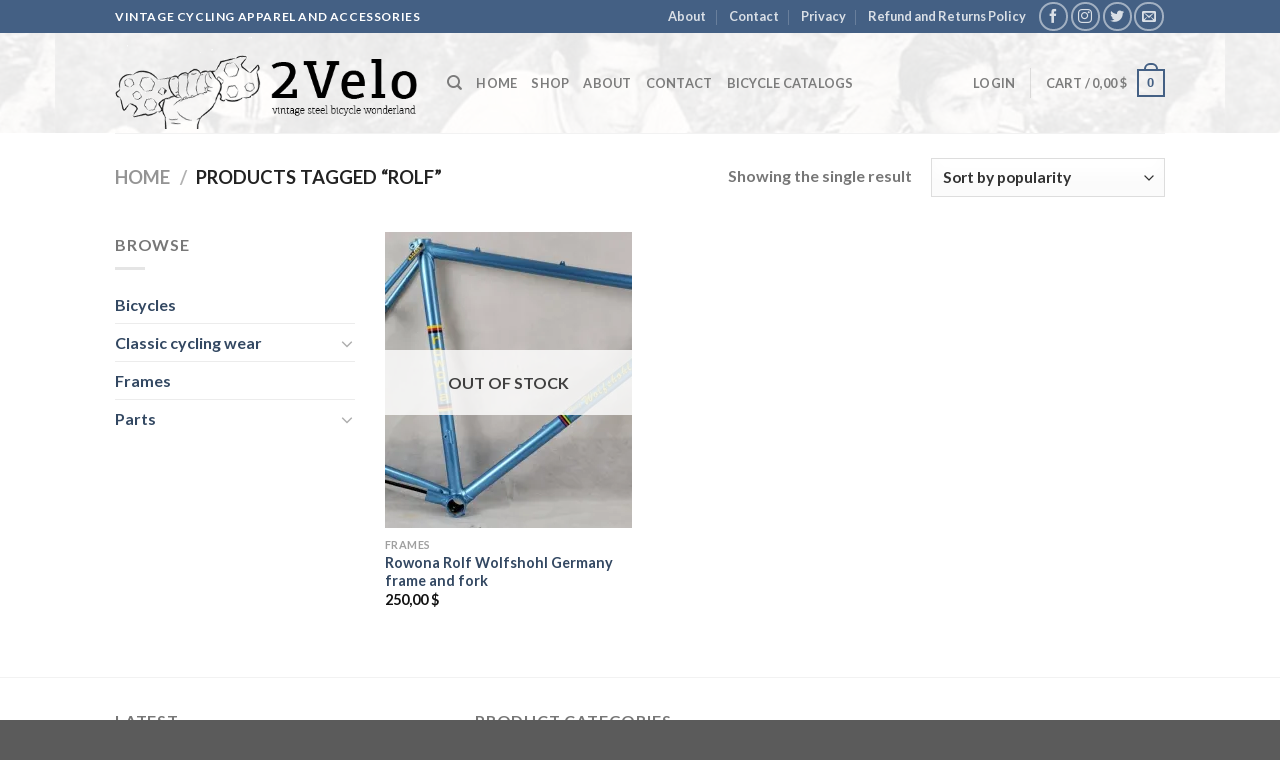

--- FILE ---
content_type: text/html; charset=UTF-8
request_url: https://2velo.com/product-tag/rolf/
body_size: 24386
content:
<!DOCTYPE html>
<html dir="ltr" lang="en-US" prefix="og: https://ogp.me/ns#" class="loading-site no-js">
<head>
	<meta charset="UTF-8" />
	<link rel="profile" href="https://gmpg.org/xfn/11" />
	<link rel="pingback" href="https://2velo.com/xmlrpc.php" />

	<script>(function(html){html.className = html.className.replace(/\bno-js\b/,'js')})(document.documentElement);</script>
<title>rolf - 2velo - Vintage cycling apparels and accessories</title>

		<!-- All in One SEO 4.8.3.2 - aioseo.com -->
	<meta name="robots" content="max-image-preview:large" />
	<meta name="google-site-verification" content="google-site-verification: google6864f5339f0491bf.html" />
	<meta name="p:domain_verify" content="f5d8bf4996a39142700538b6940dbfa3" />
	<link rel="canonical" href="https://2velo.com/product-tag/rolf/" />
	<meta name="generator" content="All in One SEO (AIOSEO) 4.8.3.2" />
		<script type="application/ld+json" class="aioseo-schema">
			{"@context":"https:\/\/schema.org","@graph":[{"@type":"BreadcrumbList","@id":"https:\/\/2velo.com\/product-tag\/rolf\/#breadcrumblist","itemListElement":[{"@type":"ListItem","@id":"https:\/\/2velo.com#listItem","position":1,"name":"Home","item":"https:\/\/2velo.com","nextItem":{"@type":"ListItem","@id":"https:\/\/2velo.com\/shop\/#listItem","name":"Shop"}},{"@type":"ListItem","@id":"https:\/\/2velo.com\/shop\/#listItem","position":2,"name":"Shop","item":"https:\/\/2velo.com\/shop\/","nextItem":{"@type":"ListItem","@id":"https:\/\/2velo.com\/product-tag\/rolf\/#listItem","name":"rolf"},"previousItem":{"@type":"ListItem","@id":"https:\/\/2velo.com#listItem","name":"Home"}},{"@type":"ListItem","@id":"https:\/\/2velo.com\/product-tag\/rolf\/#listItem","position":3,"name":"rolf","previousItem":{"@type":"ListItem","@id":"https:\/\/2velo.com\/shop\/#listItem","name":"Shop"}}]},{"@type":"CollectionPage","@id":"https:\/\/2velo.com\/product-tag\/rolf\/#collectionpage","url":"https:\/\/2velo.com\/product-tag\/rolf\/","name":"rolf - 2velo - Vintage cycling apparels and accessories","inLanguage":"en-US","isPartOf":{"@id":"https:\/\/2velo.com\/#website"},"breadcrumb":{"@id":"https:\/\/2velo.com\/product-tag\/rolf\/#breadcrumblist"}},{"@type":"Organization","@id":"https:\/\/2velo.com\/#organization","name":"2velo - Vintage cycling apparels and accessories","description":"Vintage cycling apparels and accessories shop","url":"https:\/\/2velo.com\/","telephone":"+381600246868","logo":{"@type":"ImageObject","url":"https:\/\/i0.wp.com\/2velo.com\/wp-content\/uploads\/2013\/07\/2VELO-logo-avatar-01.jpg?fit=2362%2C2362&ssl=1","@id":"https:\/\/2velo.com\/product-tag\/rolf\/#organizationLogo","width":2362,"height":2362},"image":{"@id":"https:\/\/2velo.com\/product-tag\/rolf\/#organizationLogo"}},{"@type":"WebSite","@id":"https:\/\/2velo.com\/#website","url":"https:\/\/2velo.com\/","name":"2velo - Vintage cycling apparels and accessories","description":"Vintage cycling apparels and accessories shop","inLanguage":"en-US","publisher":{"@id":"https:\/\/2velo.com\/#organization"}}]}
		</script>
		<!-- All in One SEO -->

<script>window._wca = window._wca || [];</script>
<meta name="viewport" content="width=device-width, initial-scale=1" /><link rel='dns-prefetch' href='//stats.wp.com' />
<link rel='dns-prefetch' href='//i0.wp.com' />
<link rel='prefetch' href='https://2velo.com/wp-content/themes/flatsome/assets/js/flatsome.js?ver=be4456ec53c49e21f6f3' />
<link rel='prefetch' href='https://2velo.com/wp-content/themes/flatsome/assets/js/chunk.slider.js?ver=3.18.2' />
<link rel='prefetch' href='https://2velo.com/wp-content/themes/flatsome/assets/js/chunk.popups.js?ver=3.18.2' />
<link rel='prefetch' href='https://2velo.com/wp-content/themes/flatsome/assets/js/chunk.tooltips.js?ver=3.18.2' />
<link rel='prefetch' href='https://2velo.com/wp-content/themes/flatsome/assets/js/woocommerce.js?ver=8e1d1e4735a78026b37a' />
<link rel="alternate" type="application/rss+xml" title="2velo - Vintage cycling apparels and accessories &raquo; Feed" href="https://2velo.com/feed/" />
<link rel="alternate" type="application/rss+xml" title="2velo - Vintage cycling apparels and accessories &raquo; Comments Feed" href="https://2velo.com/comments/feed/" />
<link rel="alternate" type="application/rss+xml" title="2velo - Vintage cycling apparels and accessories &raquo; rolf Tag Feed" href="https://2velo.com/product-tag/rolf/feed/" />
		<!-- This site uses the Google Analytics by MonsterInsights plugin v9.11.1 - Using Analytics tracking - https://www.monsterinsights.com/ -->
		<!-- Note: MonsterInsights is not currently configured on this site. The site owner needs to authenticate with Google Analytics in the MonsterInsights settings panel. -->
					<!-- No tracking code set -->
				<!-- / Google Analytics by MonsterInsights -->
		<script type="text/javascript">
/* <![CDATA[ */
window._wpemojiSettings = {"baseUrl":"https:\/\/s.w.org\/images\/core\/emoji\/14.0.0\/72x72\/","ext":".png","svgUrl":"https:\/\/s.w.org\/images\/core\/emoji\/14.0.0\/svg\/","svgExt":".svg","source":{"concatemoji":"https:\/\/2velo.com\/wp-includes\/js\/wp-emoji-release.min.js?ver=6.4.7"}};
/*! This file is auto-generated */
!function(i,n){var o,s,e;function c(e){try{var t={supportTests:e,timestamp:(new Date).valueOf()};sessionStorage.setItem(o,JSON.stringify(t))}catch(e){}}function p(e,t,n){e.clearRect(0,0,e.canvas.width,e.canvas.height),e.fillText(t,0,0);var t=new Uint32Array(e.getImageData(0,0,e.canvas.width,e.canvas.height).data),r=(e.clearRect(0,0,e.canvas.width,e.canvas.height),e.fillText(n,0,0),new Uint32Array(e.getImageData(0,0,e.canvas.width,e.canvas.height).data));return t.every(function(e,t){return e===r[t]})}function u(e,t,n){switch(t){case"flag":return n(e,"\ud83c\udff3\ufe0f\u200d\u26a7\ufe0f","\ud83c\udff3\ufe0f\u200b\u26a7\ufe0f")?!1:!n(e,"\ud83c\uddfa\ud83c\uddf3","\ud83c\uddfa\u200b\ud83c\uddf3")&&!n(e,"\ud83c\udff4\udb40\udc67\udb40\udc62\udb40\udc65\udb40\udc6e\udb40\udc67\udb40\udc7f","\ud83c\udff4\u200b\udb40\udc67\u200b\udb40\udc62\u200b\udb40\udc65\u200b\udb40\udc6e\u200b\udb40\udc67\u200b\udb40\udc7f");case"emoji":return!n(e,"\ud83e\udef1\ud83c\udffb\u200d\ud83e\udef2\ud83c\udfff","\ud83e\udef1\ud83c\udffb\u200b\ud83e\udef2\ud83c\udfff")}return!1}function f(e,t,n){var r="undefined"!=typeof WorkerGlobalScope&&self instanceof WorkerGlobalScope?new OffscreenCanvas(300,150):i.createElement("canvas"),a=r.getContext("2d",{willReadFrequently:!0}),o=(a.textBaseline="top",a.font="600 32px Arial",{});return e.forEach(function(e){o[e]=t(a,e,n)}),o}function t(e){var t=i.createElement("script");t.src=e,t.defer=!0,i.head.appendChild(t)}"undefined"!=typeof Promise&&(o="wpEmojiSettingsSupports",s=["flag","emoji"],n.supports={everything:!0,everythingExceptFlag:!0},e=new Promise(function(e){i.addEventListener("DOMContentLoaded",e,{once:!0})}),new Promise(function(t){var n=function(){try{var e=JSON.parse(sessionStorage.getItem(o));if("object"==typeof e&&"number"==typeof e.timestamp&&(new Date).valueOf()<e.timestamp+604800&&"object"==typeof e.supportTests)return e.supportTests}catch(e){}return null}();if(!n){if("undefined"!=typeof Worker&&"undefined"!=typeof OffscreenCanvas&&"undefined"!=typeof URL&&URL.createObjectURL&&"undefined"!=typeof Blob)try{var e="postMessage("+f.toString()+"("+[JSON.stringify(s),u.toString(),p.toString()].join(",")+"));",r=new Blob([e],{type:"text/javascript"}),a=new Worker(URL.createObjectURL(r),{name:"wpTestEmojiSupports"});return void(a.onmessage=function(e){c(n=e.data),a.terminate(),t(n)})}catch(e){}c(n=f(s,u,p))}t(n)}).then(function(e){for(var t in e)n.supports[t]=e[t],n.supports.everything=n.supports.everything&&n.supports[t],"flag"!==t&&(n.supports.everythingExceptFlag=n.supports.everythingExceptFlag&&n.supports[t]);n.supports.everythingExceptFlag=n.supports.everythingExceptFlag&&!n.supports.flag,n.DOMReady=!1,n.readyCallback=function(){n.DOMReady=!0}}).then(function(){return e}).then(function(){var e;n.supports.everything||(n.readyCallback(),(e=n.source||{}).concatemoji?t(e.concatemoji):e.wpemoji&&e.twemoji&&(t(e.twemoji),t(e.wpemoji)))}))}((window,document),window._wpemojiSettings);
/* ]]> */
</script>
<style id='wp-emoji-styles-inline-css' type='text/css'>

	img.wp-smiley, img.emoji {
		display: inline !important;
		border: none !important;
		box-shadow: none !important;
		height: 1em !important;
		width: 1em !important;
		margin: 0 0.07em !important;
		vertical-align: -0.1em !important;
		background: none !important;
		padding: 0 !important;
	}
</style>
<style id='wp-block-library-inline-css' type='text/css'>
:root{--wp-admin-theme-color:#007cba;--wp-admin-theme-color--rgb:0,124,186;--wp-admin-theme-color-darker-10:#006ba1;--wp-admin-theme-color-darker-10--rgb:0,107,161;--wp-admin-theme-color-darker-20:#005a87;--wp-admin-theme-color-darker-20--rgb:0,90,135;--wp-admin-border-width-focus:2px;--wp-block-synced-color:#7a00df;--wp-block-synced-color--rgb:122,0,223}@media (min-resolution:192dpi){:root{--wp-admin-border-width-focus:1.5px}}.wp-element-button{cursor:pointer}:root{--wp--preset--font-size--normal:16px;--wp--preset--font-size--huge:42px}:root .has-very-light-gray-background-color{background-color:#eee}:root .has-very-dark-gray-background-color{background-color:#313131}:root .has-very-light-gray-color{color:#eee}:root .has-very-dark-gray-color{color:#313131}:root .has-vivid-green-cyan-to-vivid-cyan-blue-gradient-background{background:linear-gradient(135deg,#00d084,#0693e3)}:root .has-purple-crush-gradient-background{background:linear-gradient(135deg,#34e2e4,#4721fb 50%,#ab1dfe)}:root .has-hazy-dawn-gradient-background{background:linear-gradient(135deg,#faaca8,#dad0ec)}:root .has-subdued-olive-gradient-background{background:linear-gradient(135deg,#fafae1,#67a671)}:root .has-atomic-cream-gradient-background{background:linear-gradient(135deg,#fdd79a,#004a59)}:root .has-nightshade-gradient-background{background:linear-gradient(135deg,#330968,#31cdcf)}:root .has-midnight-gradient-background{background:linear-gradient(135deg,#020381,#2874fc)}.has-regular-font-size{font-size:1em}.has-larger-font-size{font-size:2.625em}.has-normal-font-size{font-size:var(--wp--preset--font-size--normal)}.has-huge-font-size{font-size:var(--wp--preset--font-size--huge)}.has-text-align-center{text-align:center}.has-text-align-left{text-align:left}.has-text-align-right{text-align:right}#end-resizable-editor-section{display:none}.aligncenter{clear:both}.items-justified-left{justify-content:flex-start}.items-justified-center{justify-content:center}.items-justified-right{justify-content:flex-end}.items-justified-space-between{justify-content:space-between}.screen-reader-text{clip:rect(1px,1px,1px,1px);word-wrap:normal!important;border:0;-webkit-clip-path:inset(50%);clip-path:inset(50%);height:1px;margin:-1px;overflow:hidden;padding:0;position:absolute;width:1px}.screen-reader-text:focus{clip:auto!important;background-color:#ddd;-webkit-clip-path:none;clip-path:none;color:#444;display:block;font-size:1em;height:auto;left:5px;line-height:normal;padding:15px 23px 14px;text-decoration:none;top:5px;width:auto;z-index:100000}html :where(.has-border-color){border-style:solid}html :where([style*=border-top-color]){border-top-style:solid}html :where([style*=border-right-color]){border-right-style:solid}html :where([style*=border-bottom-color]){border-bottom-style:solid}html :where([style*=border-left-color]){border-left-style:solid}html :where([style*=border-width]){border-style:solid}html :where([style*=border-top-width]){border-top-style:solid}html :where([style*=border-right-width]){border-right-style:solid}html :where([style*=border-bottom-width]){border-bottom-style:solid}html :where([style*=border-left-width]){border-left-style:solid}html :where(img[class*=wp-image-]){height:auto;max-width:100%}:where(figure){margin:0 0 1em}html :where(.is-position-sticky){--wp-admin--admin-bar--position-offset:var(--wp-admin--admin-bar--height,0px)}@media screen and (max-width:600px){html :where(.is-position-sticky){--wp-admin--admin-bar--position-offset:0px}}
</style>
<link rel='stylesheet' id='pc_google_analytics-frontend-css' href='https://2velo.com/wp-content/plugins/pc-google-analytics/assets/css/frontend.css?ver=1.0.0' type='text/css' media='all' />
<link rel='stylesheet' id='wc-oosm-front-css-css' href='https://2velo.com/wp-content/plugins/woocommerce-out-of-stock-message/scripts/wc-oosm-frontend.css?ver=6.4.7' type='text/css' media='all' />
<style id='woocommerce-inline-inline-css' type='text/css'>
.woocommerce form .form-row .required { visibility: visible; }
</style>
<style id='akismet-widget-style-inline-css' type='text/css'>

			.a-stats {
				--akismet-color-mid-green: #357b49;
				--akismet-color-white: #fff;
				--akismet-color-light-grey: #f6f7f7;

				max-width: 350px;
				width: auto;
			}

			.a-stats * {
				all: unset;
				box-sizing: border-box;
			}

			.a-stats strong {
				font-weight: 600;
			}

			.a-stats a.a-stats__link,
			.a-stats a.a-stats__link:visited,
			.a-stats a.a-stats__link:active {
				background: var(--akismet-color-mid-green);
				border: none;
				box-shadow: none;
				border-radius: 8px;
				color: var(--akismet-color-white);
				cursor: pointer;
				display: block;
				font-family: -apple-system, BlinkMacSystemFont, 'Segoe UI', 'Roboto', 'Oxygen-Sans', 'Ubuntu', 'Cantarell', 'Helvetica Neue', sans-serif;
				font-weight: 500;
				padding: 12px;
				text-align: center;
				text-decoration: none;
				transition: all 0.2s ease;
			}

			/* Extra specificity to deal with TwentyTwentyOne focus style */
			.widget .a-stats a.a-stats__link:focus {
				background: var(--akismet-color-mid-green);
				color: var(--akismet-color-white);
				text-decoration: none;
			}

			.a-stats a.a-stats__link:hover {
				filter: brightness(110%);
				box-shadow: 0 4px 12px rgba(0, 0, 0, 0.06), 0 0 2px rgba(0, 0, 0, 0.16);
			}

			.a-stats .count {
				color: var(--akismet-color-white);
				display: block;
				font-size: 1.5em;
				line-height: 1.4;
				padding: 0 13px;
				white-space: nowrap;
			}
		
</style>
<link rel='stylesheet' id='a3wc_sort_display-css' href='//2velo.com/wp-content/uploads/sass/wc_sort_display.min.css?ver=1703284614' type='text/css' media='all' />
<link rel='stylesheet' id='flatsome-main-css' href='https://2velo.com/wp-content/themes/flatsome/assets/css/flatsome.css?ver=3.18.2' type='text/css' media='all' />
<style id='flatsome-main-inline-css' type='text/css'>
@font-face {
				font-family: "fl-icons";
				font-display: block;
				src: url(https://2velo.com/wp-content/themes/flatsome/assets/css/icons/fl-icons.eot?v=3.18.2);
				src:
					url(https://2velo.com/wp-content/themes/flatsome/assets/css/icons/fl-icons.eot#iefix?v=3.18.2) format("embedded-opentype"),
					url(https://2velo.com/wp-content/themes/flatsome/assets/css/icons/fl-icons.woff2?v=3.18.2) format("woff2"),
					url(https://2velo.com/wp-content/themes/flatsome/assets/css/icons/fl-icons.ttf?v=3.18.2) format("truetype"),
					url(https://2velo.com/wp-content/themes/flatsome/assets/css/icons/fl-icons.woff?v=3.18.2) format("woff"),
					url(https://2velo.com/wp-content/themes/flatsome/assets/css/icons/fl-icons.svg?v=3.18.2#fl-icons) format("svg");
			}
</style>
<link rel='stylesheet' id='flatsome-shop-css' href='https://2velo.com/wp-content/themes/flatsome/assets/css/flatsome-shop.css?ver=3.18.2' type='text/css' media='all' />
<link rel='stylesheet' id='flatsome-style-css' href='https://2velo.com/wp-content/themes/flatsome/style.css?ver=3.18.2' type='text/css' media='all' />
<script type="text/javascript" src="https://2velo.com/wp-includes/js/jquery/jquery.min.js?ver=3.7.1" id="jquery-core-js"></script>
<script type="text/javascript" src="https://2velo.com/wp-includes/js/jquery/jquery-migrate.min.js?ver=3.4.1" id="jquery-migrate-js"></script>
<script type="text/javascript" src="https://2velo.com/wp-content/plugins/pc-google-analytics/assets/js/frontend.min.js?ver=1.0.0" id="pc_google_analytics-frontend-js"></script>
<script type="text/javascript" src="https://2velo.com/wp-content/plugins/woocommerce/assets/js/jquery-blockui/jquery.blockUI.min.js?ver=2.7.0-wc.8.6.3" id="jquery-blockui-js" data-wp-strategy="defer"></script>
<script type="text/javascript" id="wc-add-to-cart-js-extra">
/* <![CDATA[ */
var wc_add_to_cart_params = {"ajax_url":"\/wp-admin\/admin-ajax.php","wc_ajax_url":"\/?wc-ajax=%%endpoint%%","i18n_view_cart":"View cart","cart_url":"https:\/\/2velo.com\/cart\/","is_cart":"","cart_redirect_after_add":"no"};
/* ]]> */
</script>
<script type="text/javascript" src="https://2velo.com/wp-content/plugins/woocommerce/assets/js/frontend/add-to-cart.min.js?ver=8.6.3" id="wc-add-to-cart-js" defer="defer" data-wp-strategy="defer"></script>
<script type="text/javascript" src="https://2velo.com/wp-content/plugins/woocommerce/assets/js/js-cookie/js.cookie.min.js?ver=2.1.4-wc.8.6.3" id="js-cookie-js" data-wp-strategy="defer"></script>
<script type="text/javascript" src="https://stats.wp.com/s-202604.js" id="woocommerce-analytics-js" defer="defer" data-wp-strategy="defer"></script>
<link rel="https://api.w.org/" href="https://2velo.com/wp-json/" /><link rel="alternate" type="application/json" href="https://2velo.com/wp-json/wp/v2/product_tag/1119" /><link rel="EditURI" type="application/rsd+xml" title="RSD" href="https://2velo.com/xmlrpc.php?rsd" />
<meta name="generator" content="WordPress 6.4.7" />
<meta name="generator" content="WooCommerce 8.6.3" />
	<script>
		(function(i,s,o,g,r,a,m){i['GoogleAnalyticsObject']=r;i[r]=i[r]||function(){
		(i[r].q=i[r].q||[]).push(arguments)},i[r].l=1*new Date();a=s.createElement(o),
		m=s.getElementsByTagName(o)[0];a.async=1;a.src=g;m.parentNode.insertBefore(a,m)
		})(window,document,'script','//www.google-analytics.com/analytics.js','ga');
		
		ga('create', 'UA-80588121-1', 'auto');
		ga('send', 'pageview');
		
		</script>
	<style>img#wpstats{display:none}</style>
		<!-- Google site verification - Google for WooCommerce -->
<meta name="google-site-verification" content="lfLANDr5p30wtRx3kYoDBN14lxxXdyQDcs7R4xre538" />
<style>.bg{opacity: 0; transition: opacity 1s; -webkit-transition: opacity 1s;} .bg-loaded{opacity: 1;}</style>	<noscript><style>.woocommerce-product-gallery{ opacity: 1 !important; }</style></noscript>
				<script  type="text/javascript">
				!function(f,b,e,v,n,t,s){if(f.fbq)return;n=f.fbq=function(){n.callMethod?
					n.callMethod.apply(n,arguments):n.queue.push(arguments)};if(!f._fbq)f._fbq=n;
					n.push=n;n.loaded=!0;n.version='2.0';n.queue=[];t=b.createElement(e);t.async=!0;
					t.src=v;s=b.getElementsByTagName(e)[0];s.parentNode.insertBefore(t,s)}(window,
					document,'script','https://connect.facebook.net/en_US/fbevents.js');
			</script>
			<!-- WooCommerce Facebook Integration Begin -->
			<script  type="text/javascript">

			fbq('init', '759722760841081', {}, {
    "agent": "woocommerce-8.6.3-3.5.2"
});

				fbq( 'track', 'PageView', {
    "source": "woocommerce",
    "version": "8.6.3",
    "pluginVersion": "3.5.2"
} );

				document.addEventListener( 'DOMContentLoaded', function() {
					// Insert placeholder for events injected when a product is added to the cart through AJAX.
					document.body.insertAdjacentHTML( 'beforeend', '<div class=\"wc-facebook-pixel-event-placeholder\"></div>' );
				}, false );

			</script>
			<!-- WooCommerce Facebook Integration End -->
			<link rel="icon" href="https://i0.wp.com/2velo.com/wp-content/uploads/2014/08/2velofavicon.png?fit=32%2C32&#038;ssl=1" sizes="32x32" />
<link rel="icon" href="https://i0.wp.com/2velo.com/wp-content/uploads/2014/08/2velofavicon.png?fit=64%2C64&#038;ssl=1" sizes="192x192" />
<link rel="apple-touch-icon" href="https://i0.wp.com/2velo.com/wp-content/uploads/2014/08/2velofavicon.png?fit=64%2C64&#038;ssl=1" />
<meta name="msapplication-TileImage" content="https://i0.wp.com/2velo.com/wp-content/uploads/2014/08/2velofavicon.png?fit=64%2C64&#038;ssl=1" />
<style id="custom-css" type="text/css">:root {--primary-color: #446084;--fs-color-primary: #446084;--fs-color-secondary: #d26e4b;--fs-color-success: #7a9c59;--fs-color-alert: #b20000;--fs-experimental-link-color: #334862;--fs-experimental-link-color-hover: #111;}.tooltipster-base {--tooltip-color: #fff;--tooltip-bg-color: #000;}.off-canvas-right .mfp-content, .off-canvas-left .mfp-content {--drawer-width: 300px;}.off-canvas .mfp-content.off-canvas-cart {--drawer-width: 360px;}.header-main{height: 100px}#logo img{max-height: 100px}#logo{width:302px;}.header-bottom{min-height: 10px}.header-top{min-height: 30px}.transparent .header-main{height: 30px}.transparent #logo img{max-height: 30px}.has-transparent + .page-title:first-of-type,.has-transparent + #main > .page-title,.has-transparent + #main > div > .page-title,.has-transparent + #main .page-header-wrapper:first-of-type .page-title{padding-top: 60px;}.header.show-on-scroll,.stuck .header-main{height:88px!important}.stuck #logo img{max-height: 88px!important}.search-form{ width: 100%;}.header-bg-color {background-color: rgba(255,255,255,0.9)}.header-bg-image {background-image: url('https://2velo.com/wp-content/uploads/2017/12/topphoto-2velo.jpg');}.header-bg-image {background-repeat: repeat;}.header-bottom {background-color: #f1f1f1}.top-bar-nav > li > a{line-height: 23px }.header-main .nav > li > a{line-height: 16px }.stuck .header-main .nav > li > a{line-height: 50px }.header-bottom-nav > li > a{line-height: 16px }@media (max-width: 549px) {.header-main{height: 70px}#logo img{max-height: 70px}}body{font-family: Lato, sans-serif;}body {font-weight: 400;font-style: normal;}.nav > li > a {font-family: Lato, sans-serif;}.mobile-sidebar-levels-2 .nav > li > ul > li > a {font-family: Lato, sans-serif;}.nav > li > a,.mobile-sidebar-levels-2 .nav > li > ul > li > a {font-weight: 700;font-style: normal;}h1,h2,h3,h4,h5,h6,.heading-font, .off-canvas-center .nav-sidebar.nav-vertical > li > a{font-family: Lato, sans-serif;}h1,h2,h3,h4,h5,h6,.heading-font,.banner h1,.banner h2 {font-weight: 700;font-style: normal;}.alt-font{font-family: "Dancing Script", sans-serif;}.alt-font {font-weight: 400!important;font-style: normal!important;}@media screen and (min-width: 550px){.products .box-vertical .box-image{min-width: 247px!important;width: 247px!important;}}.nav-vertical-fly-out > li + li {border-top-width: 1px; border-top-style: solid;}.label-new.menu-item > a:after{content:"New";}.label-hot.menu-item > a:after{content:"Hot";}.label-sale.menu-item > a:after{content:"Sale";}.label-popular.menu-item > a:after{content:"Popular";}</style><style id="kirki-inline-styles">/* latin-ext */
@font-face {
  font-family: 'Lato';
  font-style: normal;
  font-weight: 400;
  font-display: swap;
  src: url(https://2velo.com/wp-content/fonts/lato/font) format('woff');
  unicode-range: U+0100-02BA, U+02BD-02C5, U+02C7-02CC, U+02CE-02D7, U+02DD-02FF, U+0304, U+0308, U+0329, U+1D00-1DBF, U+1E00-1E9F, U+1EF2-1EFF, U+2020, U+20A0-20AB, U+20AD-20C0, U+2113, U+2C60-2C7F, U+A720-A7FF;
}
/* latin */
@font-face {
  font-family: 'Lato';
  font-style: normal;
  font-weight: 400;
  font-display: swap;
  src: url(https://2velo.com/wp-content/fonts/lato/font) format('woff');
  unicode-range: U+0000-00FF, U+0131, U+0152-0153, U+02BB-02BC, U+02C6, U+02DA, U+02DC, U+0304, U+0308, U+0329, U+2000-206F, U+20AC, U+2122, U+2191, U+2193, U+2212, U+2215, U+FEFF, U+FFFD;
}
/* latin-ext */
@font-face {
  font-family: 'Lato';
  font-style: normal;
  font-weight: 700;
  font-display: swap;
  src: url(https://2velo.com/wp-content/fonts/lato/font) format('woff');
  unicode-range: U+0100-02BA, U+02BD-02C5, U+02C7-02CC, U+02CE-02D7, U+02DD-02FF, U+0304, U+0308, U+0329, U+1D00-1DBF, U+1E00-1E9F, U+1EF2-1EFF, U+2020, U+20A0-20AB, U+20AD-20C0, U+2113, U+2C60-2C7F, U+A720-A7FF;
}
/* latin */
@font-face {
  font-family: 'Lato';
  font-style: normal;
  font-weight: 700;
  font-display: swap;
  src: url(https://2velo.com/wp-content/fonts/lato/font) format('woff');
  unicode-range: U+0000-00FF, U+0131, U+0152-0153, U+02BB-02BC, U+02C6, U+02DA, U+02DC, U+0304, U+0308, U+0329, U+2000-206F, U+20AC, U+2122, U+2191, U+2193, U+2212, U+2215, U+FEFF, U+FFFD;
}/* vietnamese */
@font-face {
  font-family: 'Dancing Script';
  font-style: normal;
  font-weight: 400;
  font-display: swap;
  src: url(https://2velo.com/wp-content/fonts/dancing-script/font) format('woff');
  unicode-range: U+0102-0103, U+0110-0111, U+0128-0129, U+0168-0169, U+01A0-01A1, U+01AF-01B0, U+0300-0301, U+0303-0304, U+0308-0309, U+0323, U+0329, U+1EA0-1EF9, U+20AB;
}
/* latin-ext */
@font-face {
  font-family: 'Dancing Script';
  font-style: normal;
  font-weight: 400;
  font-display: swap;
  src: url(https://2velo.com/wp-content/fonts/dancing-script/font) format('woff');
  unicode-range: U+0100-02BA, U+02BD-02C5, U+02C7-02CC, U+02CE-02D7, U+02DD-02FF, U+0304, U+0308, U+0329, U+1D00-1DBF, U+1E00-1E9F, U+1EF2-1EFF, U+2020, U+20A0-20AB, U+20AD-20C0, U+2113, U+2C60-2C7F, U+A720-A7FF;
}
/* latin */
@font-face {
  font-family: 'Dancing Script';
  font-style: normal;
  font-weight: 400;
  font-display: swap;
  src: url(https://2velo.com/wp-content/fonts/dancing-script/font) format('woff');
  unicode-range: U+0000-00FF, U+0131, U+0152-0153, U+02BB-02BC, U+02C6, U+02DA, U+02DC, U+0304, U+0308, U+0329, U+2000-206F, U+20AC, U+2122, U+2191, U+2193, U+2212, U+2215, U+FEFF, U+FFFD;
}</style>
		<!-- Global site tag (gtag.js) - Google Ads: AW-1009563622 - Google for WooCommerce -->
		<script async src="https://www.googletagmanager.com/gtag/js?id=AW-1009563622"></script>
		<script>
			window.dataLayer = window.dataLayer || [];
			function gtag() { dataLayer.push(arguments); }
			gtag( 'consent', 'default', {
				analytics_storage: 'denied',
				ad_storage: 'denied',
				ad_user_data: 'denied',
				ad_personalization: 'denied',
				region: ['AT', 'BE', 'BG', 'HR', 'CY', 'CZ', 'DK', 'EE', 'FI', 'FR', 'DE', 'GR', 'HU', 'IS', 'IE', 'IT', 'LV', 'LI', 'LT', 'LU', 'MT', 'NL', 'NO', 'PL', 'PT', 'RO', 'SK', 'SI', 'ES', 'SE', 'GB', 'CH'],
				wait_for_update: 500,
			} );
			gtag('js', new Date());
			gtag('set', 'developer_id.dOGY3NW', true);
			gtag("config", "AW-1009563622", { "groups": "GLA", "send_page_view": false });		</script>

		</head>

<body data-rsssl=1 class="archive tax-product_tag term-rolf term-1119 theme-flatsome woocommerce woocommerce-page woocommerce-no-js lightbox nav-dropdown-has-arrow nav-dropdown-has-shadow nav-dropdown-has-border">

<script type="text/javascript">
/* <![CDATA[ */
gtag("event", "page_view", {send_to: "GLA"});
/* ]]> */
</script>

<a class="skip-link screen-reader-text" href="#main">Skip to content</a>

<div id="wrapper">

	
	<header id="header" class="header has-sticky sticky-jump">
		<div class="header-wrapper">
			<div id="top-bar" class="header-top hide-for-sticky nav-dark">
    <div class="flex-row container">
      <div class="flex-col hide-for-medium flex-left">
          <ul class="nav nav-left medium-nav-center nav-small  nav-divided">
              <li class="html custom html_topbar_left"><strong class="uppercase">Vintage cycling apparel and accessories</strong></li>          </ul>
      </div>

      <div class="flex-col hide-for-medium flex-center">
          <ul class="nav nav-center nav-small  nav-divided">
                        </ul>
      </div>

      <div class="flex-col hide-for-medium flex-right">
         <ul class="nav top-bar-nav nav-right nav-small  nav-divided">
              <li id="menu-item-43701" class="menu-item menu-item-type-post_type menu-item-object-page menu-item-43701 menu-item-design-default"><a href="https://2velo.com/elements/pages/about-2/" class="nav-top-link">About</a></li>
<li id="menu-item-43703" class="menu-item menu-item-type-post_type menu-item-object-page menu-item-43703 menu-item-design-default"><a href="https://2velo.com/elements/pages/contact/" class="nav-top-link">Contact</a></li>
<li id="menu-item-43942" class="menu-item menu-item-type-post_type menu-item-object-page menu-item-43942 menu-item-design-default"><a href="https://2velo.com/privacy/" class="nav-top-link">Privacy</a></li>
<li id="menu-item-44270" class="menu-item menu-item-type-post_type menu-item-object-page menu-item-44270 menu-item-design-default"><a href="https://2velo.com/refund_returns/" class="nav-top-link">Refund and Returns Policy</a></li>
<li class="html header-social-icons ml-0">
	<div class="social-icons follow-icons" ><a href="http://url" target="_blank" data-label="Facebook" class="icon button circle is-outline facebook tooltip" title="Follow on Facebook" aria-label="Follow on Facebook" rel="noopener nofollow" ><i class="icon-facebook" ></i></a><a href="http://url" target="_blank" data-label="Instagram" class="icon button circle is-outline instagram tooltip" title="Follow on Instagram" aria-label="Follow on Instagram" rel="noopener nofollow" ><i class="icon-instagram" ></i></a><a href="http://url" data-label="Twitter" target="_blank" class="icon button circle is-outline twitter tooltip" title="Follow on Twitter" aria-label="Follow on Twitter" rel="noopener nofollow" ><i class="icon-twitter" ></i></a><a href="mailto:your@email" data-label="E-mail" target="_blank" class="icon button circle is-outline email tooltip" title="Send us an email" aria-label="Send us an email" rel="nofollow noopener" ><i class="icon-envelop" ></i></a></div></li>
          </ul>
      </div>

            <div class="flex-col show-for-medium flex-grow">
          <ul class="nav nav-center nav-small mobile-nav  nav-divided">
              <li class="html custom html_topbar_left"><strong class="uppercase">Vintage cycling apparel and accessories</strong></li>          </ul>
      </div>
      
    </div>
</div>
<div id="masthead" class="header-main ">
      <div class="header-inner flex-row container logo-left medium-logo-center" role="navigation">

          <!-- Logo -->
          <div id="logo" class="flex-col logo">
            
<!-- Header logo -->
<a href="https://2velo.com/" title="2velo &#8211; Vintage cycling apparels and accessories - Vintage cycling apparels and accessories shop" rel="home">
		<img width="451" height="137" src="https://i0.wp.com/2velo.com/wp-content/uploads/2023/12/2velo-logo.png?fit=451%2C137&#038;ssl=1" class="header_logo header-logo" alt="2velo &#8211; Vintage cycling apparels and accessories"/><img  width="451" height="137" src="https://i0.wp.com/2velo.com/wp-content/uploads/2023/12/2velo-logo.png?fit=451%2C137&#038;ssl=1" class="header-logo-dark" alt="2velo &#8211; Vintage cycling apparels and accessories"/></a>
          </div>

          <!-- Mobile Left Elements -->
          <div class="flex-col show-for-medium flex-left">
            <ul class="mobile-nav nav nav-left ">
              <li class="nav-icon has-icon">
  		<a href="#" data-open="#main-menu" data-pos="left" data-bg="main-menu-overlay" data-color="" class="is-small" aria-label="Menu" aria-controls="main-menu" aria-expanded="false">

		  <i class="icon-menu" ></i>
		  		</a>
	</li>
            </ul>
          </div>

          <!-- Left Elements -->
          <div class="flex-col hide-for-medium flex-left
            flex-grow">
            <ul class="header-nav header-nav-main nav nav-left  nav-uppercase" >
              <li class="header-search header-search-dropdown has-icon has-dropdown menu-item-has-children">
		<a href="#" aria-label="Search" class="is-small"><i class="icon-search" ></i></a>
		<ul class="nav-dropdown nav-dropdown-default">
	 	<li class="header-search-form search-form html relative has-icon">
	<div class="header-search-form-wrapper">
		<div class="searchform-wrapper ux-search-box relative is-normal"><form role="search" method="get" class="searchform" action="https://2velo.com/">
	<div class="flex-row relative">
						<div class="flex-col flex-grow">
			<label class="screen-reader-text" for="woocommerce-product-search-field-0">Search for:</label>
			<input type="search" id="woocommerce-product-search-field-0" class="search-field mb-0" placeholder="Search&hellip;" value="" name="s" />
			<input type="hidden" name="post_type" value="product" />
					</div>
		<div class="flex-col">
			<button type="submit" value="Search" class="ux-search-submit submit-button secondary button  icon mb-0" aria-label="Submit">
				<i class="icon-search" ></i>			</button>
		</div>
	</div>
	<div class="live-search-results text-left z-top"></div>
</form>
</div>	</div>
</li>
	</ul>
</li>
<li id="menu-item-43710" class="menu-item menu-item-type-post_type menu-item-object-page menu-item-home menu-item-43710 menu-item-design-default"><a href="https://2velo.com/" class="nav-top-link">Home</a></li>
<li id="menu-item-43679" class="menu-item menu-item-type-post_type menu-item-object-page menu-item-43679 menu-item-design-default"><a href="https://2velo.com/shop/" class="nav-top-link">Shop</a></li>
<li id="menu-item-43714" class="menu-item menu-item-type-post_type menu-item-object-page menu-item-43714 menu-item-design-default"><a href="https://2velo.com/elements/pages/about-2/" class="nav-top-link">About</a></li>
<li id="menu-item-43713" class="menu-item menu-item-type-post_type menu-item-object-page menu-item-43713 menu-item-design-default"><a href="https://2velo.com/elements/pages/contact/" class="nav-top-link">Contact</a></li>
<li id="menu-item-43758" class="menu-item menu-item-type-custom menu-item-object-custom menu-item-43758 menu-item-design-default"><a href="https://2velo.com/bicycle-catalogs/" class="nav-top-link">Bicycle catalogs</a></li>
            </ul>
          </div>

          <!-- Right Elements -->
          <div class="flex-col hide-for-medium flex-right">
            <ul class="header-nav header-nav-main nav nav-right  nav-uppercase">
              <li class="account-item has-icon
    "
>

<a href="https://2velo.com/my-account/"
    class="nav-top-link nav-top-not-logged-in "
    data-open="#login-form-popup"  >
    <span>
    Login      </span>
  
</a>



</li>
<li class="header-divider"></li><li class="cart-item has-icon has-dropdown">

<a href="https://2velo.com/cart/" class="header-cart-link is-small" title="Cart" >

<span class="header-cart-title">
   Cart   /      <span class="cart-price"><span class="woocommerce-Price-amount amount"><bdi>0,00&nbsp;<span class="woocommerce-Price-currencySymbol">&#36;</span></bdi></span></span>
  </span>

    <span class="cart-icon image-icon">
    <strong>0</strong>
  </span>
  </a>

 <ul class="nav-dropdown nav-dropdown-default">
    <li class="html widget_shopping_cart">
      <div class="widget_shopping_cart_content">
        

	<div class="ux-mini-cart-empty flex flex-row-col text-center pt pb">
				<div class="ux-mini-cart-empty-icon">
			<svg xmlns="http://www.w3.org/2000/svg" viewBox="0 0 17 19" style="opacity:.1;height:80px;">
				<path d="M8.5 0C6.7 0 5.3 1.2 5.3 2.7v2H2.1c-.3 0-.6.3-.7.7L0 18.2c0 .4.2.8.6.8h15.7c.4 0 .7-.3.7-.7v-.1L15.6 5.4c0-.3-.3-.6-.7-.6h-3.2v-2c0-1.6-1.4-2.8-3.2-2.8zM6.7 2.7c0-.8.8-1.4 1.8-1.4s1.8.6 1.8 1.4v2H6.7v-2zm7.5 3.4 1.3 11.5h-14L2.8 6.1h2.5v1.4c0 .4.3.7.7.7.4 0 .7-.3.7-.7V6.1h3.5v1.4c0 .4.3.7.7.7s.7-.3.7-.7V6.1h2.6z" fill-rule="evenodd" clip-rule="evenodd" fill="currentColor"></path>
			</svg>
		</div>
				<p class="woocommerce-mini-cart__empty-message empty">No products in the cart.</p>
					<p class="return-to-shop">
				<a class="button primary wc-backward" href="https://2velo.com/shop/">
					Return to shop				</a>
			</p>
				</div>


      </div>
    </li>
     </ul>

</li>
            </ul>
          </div>

          <!-- Mobile Right Elements -->
          <div class="flex-col show-for-medium flex-right">
            <ul class="mobile-nav nav nav-right ">
              <li class="cart-item has-icon">


		<a href="https://2velo.com/cart/" class="header-cart-link is-small off-canvas-toggle nav-top-link" title="Cart" data-open="#cart-popup" data-class="off-canvas-cart" data-pos="right" >

    <span class="cart-icon image-icon">
    <strong>0</strong>
  </span>
  </a>


  <!-- Cart Sidebar Popup -->
  <div id="cart-popup" class="mfp-hide">
  <div class="cart-popup-inner inner-padding cart-popup-inner--sticky"">
      <div class="cart-popup-title text-center">
          <span class="heading-font uppercase">Cart</span>
          <div class="is-divider"></div>
      </div>
      <div class="widget woocommerce widget_shopping_cart"><div class="widget_shopping_cart_content"></div></div>               </div>
  </div>

</li>
            </ul>
          </div>

      </div>

            <div class="container"><div class="top-divider full-width"></div></div>
      </div>

<div class="header-bg-container fill"><div class="header-bg-image fill"></div><div class="header-bg-color fill"></div></div>		</div>
	</header>

	<div class="shop-page-title category-page-title page-title ">
	<div class="page-title-inner flex-row  medium-flex-wrap container">
	  <div class="flex-col flex-grow medium-text-center">
	  	<div class="is-large">
	<nav class="woocommerce-breadcrumb breadcrumbs uppercase"><a href="https://2velo.com">Home</a> <span class="divider">&#47;</span> Products tagged &ldquo;rolf&rdquo;</nav></div>
<div class="category-filtering category-filter-row show-for-medium">
	<a href="#" data-open="#shop-sidebar" data-visible-after="true" data-pos="left" class="filter-button uppercase plain">
		<i class="icon-equalizer"></i>
		<strong>Filter</strong>
	</a>
	<div class="inline-block">
			</div>
</div>
	  </div>
	  <div class="flex-col medium-text-center">
	  	<p class="woocommerce-result-count hide-for-medium">
	Showing the single result</p>
<form class="woocommerce-ordering" method="get">
	<select name="orderby" class="orderby" aria-label="Shop order">
					<option value="popularity"  selected='selected'>Sort by popularity</option>
					<option value="date" >Sort by latest</option>
					<option value="price" >Sort by price: low to high</option>
					<option value="price-desc" >Sort by price: high to low</option>
					<option value="onsale" >Sort by On Sale: Show first</option>
					<option value="featured" >Sort by Featured: Show first</option>
			</select>
	<input type="hidden" name="paged" value="1" />
	</form>
	  </div>
	</div>
</div>

	<main id="main" class="">
<div class="row category-page-row">

		<div class="col large-3 hide-for-medium ">
						<div id="shop-sidebar" class="sidebar-inner col-inner">
				<aside id="woocommerce_product_categories-13" class="widget woocommerce widget_product_categories"><span class="widget-title shop-sidebar">Browse</span><div class="is-divider small"></div><ul class="product-categories"><li class="cat-item cat-item-190"><a href="https://2velo.com/product-category/bicycles/">Bicycles</a></li>
<li class="cat-item cat-item-399 cat-parent"><a href="https://2velo.com/product-category/classiccyclingwear/">Classic cycling wear</a><ul class='children'>
<li class="cat-item cat-item-507"><a href="https://2velo.com/product-category/classiccyclingwear/cycling-socks/">Cotton cycling socks</a></li>
<li class="cat-item cat-item-797"><a href="https://2velo.com/product-category/classiccyclingwear/cycling-cotton-caps/">Cycling cotton caps</a></li>
<li class="cat-item cat-item-809"><a href="https://2velo.com/product-category/classiccyclingwear/cycling-musette-bag/">Cycling musette bag</a></li>
<li class="cat-item cat-item-269"><a href="https://2velo.com/product-category/classiccyclingwear/cycling-shoes/">Cycling shoes</a></li>
<li class="cat-item cat-item-287"><a href="https://2velo.com/product-category/classiccyclingwear/t-shirts/">T-shirts</a></li>
<li class="cat-item cat-item-426"><a href="https://2velo.com/product-category/classiccyclingwear/wool-cycling-cap/">Woolen cycling caps</a></li>
<li class="cat-item cat-item-522"><a href="https://2velo.com/product-category/classiccyclingwear/woolen-cycling-sets/">Woolen cycling sets</a></li>
<li class="cat-item cat-item-433"><a href="https://2velo.com/product-category/classiccyclingwear/wool-cycling-shorts/">Woolen cycling shorts</a></li>
<li class="cat-item cat-item-424"><a href="https://2velo.com/product-category/classiccyclingwear/long-sleeves/">Woolen Long sleeves jerseys</a></li>
<li class="cat-item cat-item-400"><a href="https://2velo.com/product-category/classiccyclingwear/short-sleeve/">Woolen Short sleeves jerseys</a></li>
</ul>
</li>
<li class="cat-item cat-item-184"><a href="https://2velo.com/product-category/frames/">Frames</a></li>
<li class="cat-item cat-item-191 cat-parent"><a href="https://2velo.com/product-category/parts/">Parts</a><ul class='children'>
<li class="cat-item cat-item-1006 cat-parent"><a href="https://2velo.com/product-category/parts/accessories/">Accessories and small parts</a>	<ul class='children'>
<li class="cat-item cat-item-1067"><a href="https://2velo.com/product-category/parts/accessories/handlebar-tapes/">Handlebar tapes</a></li>
<li class="cat-item cat-item-1169"><a href="https://2velo.com/product-category/parts/accessories/water-bottles/">Water bottles</a></li>
	</ul>
</li>
<li class="cat-item cat-item-853 cat-parent"><a href="https://2velo.com/product-category/parts/brake-calipers-and-levers/">Brake calipers and levers</a>	<ul class='children'>
<li class="cat-item cat-item-1167"><a href="https://2velo.com/product-category/parts/brake-calipers-and-levers/brake-lever-hoods/">Brake lever hoods</a></li>
	</ul>
</li>
<li class="cat-item cat-item-1000 cat-parent"><a href="https://2velo.com/product-category/parts/cranksets/">Cranksets</a>	<ul class='children'>
<li class="cat-item cat-item-1135"><a href="https://2velo.com/product-category/parts/cranksets/bottom-bracket/">Bottom bracket</a></li>
	</ul>
</li>
<li class="cat-item cat-item-999 cat-parent"><a href="https://2velo.com/product-category/parts/derailleurs/">Derailleurs and shifters</a>	<ul class='children'>
<li class="cat-item cat-item-1154"><a href="https://2velo.com/product-category/parts/derailleurs/shifters/">Shifters</a></li>
	</ul>
</li>
<li class="cat-item cat-item-1002"><a href="https://2velo.com/product-category/parts/freewheels/">Freewheels and chains</a></li>
<li class="cat-item cat-item-1007"><a href="https://2velo.com/product-category/parts/groupsets/">Groupsets</a></li>
<li class="cat-item cat-item-408"><a href="https://2velo.com/product-category/parts/handlebar-end-plugs/">Handlebar end plugs</a></li>
<li class="cat-item cat-item-1001"><a href="https://2velo.com/product-category/parts/pedals/">Pedals</a></li>
<li class="cat-item cat-item-1004"><a href="https://2velo.com/product-category/parts/saddles/">Saddles</a></li>
<li class="cat-item cat-item-1005"><a href="https://2velo.com/product-category/parts/seatpost/">Seatposts</a></li>
<li class="cat-item cat-item-998"><a href="https://2velo.com/product-category/parts/steeringparts/">Steering</a></li>
<li class="cat-item cat-item-1003 cat-parent"><a href="https://2velo.com/product-category/parts/wheels/">Wheels</a>	<ul class='children'>
<li class="cat-item cat-item-1085"><a href="https://2velo.com/product-category/parts/wheels/hubs/">Hubs</a></li>
	</ul>
</li>
</ul>
</li>
</ul></aside>			</div>
					</div>

		<div class="col large-9">
		<div class="shop-container">

		
		<div class="woocommerce-notices-wrapper"></div><div class="products row row-small large-columns-3 medium-columns-3 small-columns-2">
<div class="product-small col has-hover out-of-stock product type-product post-44202 status-publish first outofstock product_cat-frames product_tag-2velo product_tag-bicycle product_tag-cicli product_tag-ciclismo product_tag-columbus product_tag-eroica product_tag-fahrrad product_tag-fork product_tag-frame product_tag-professional product_tag-racing product_tag-rahmenset product_tag-record product_tag-rennrad product_tag-rolf product_tag-rowona product_tag-steel product_tag-telaio product_tag-wolfshohl has-post-thumbnail shipping-taxable purchasable product-type-simple">
	<div class="col-inner">
	
<div class="badge-container absolute left top z-1">

</div>
	<div class="product-small box ">
		<div class="box-image">
			<div class="image-fade_in_back">
				<a href="https://2velo.com/product/rowona-rolf-wolfshohl-germany-frame-and-fork/" aria-label="Rowona Rolf Wolfshohl Germany frame and fork">
					<img width="247" height="296" src="https://i0.wp.com/2velo.com/wp-content/uploads/2024/01/20240111_095249.jpg?resize=247%2C296&amp;ssl=1" class="attachment-woocommerce_thumbnail size-woocommerce_thumbnail" alt="Rowona Rolf Wolfshohl Germany frame and fork - FRAME SET Rowona Rolf Wolfshohl Rennrad Speedbike Rahmenset Completely professionally restored, new paint and decals, new chrome, Columbus tubing" decoding="async" fetchpriority="high" srcset="https://i0.wp.com/2velo.com/wp-content/uploads/2024/01/20240111_095249.jpg?resize=247%2C296&amp;ssl=1 247w, https://i0.wp.com/2velo.com/wp-content/uploads/2024/01/20240111_095249.jpg?zoom=2&amp;resize=247%2C296&amp;ssl=1 494w, https://i0.wp.com/2velo.com/wp-content/uploads/2024/01/20240111_095249.jpg?zoom=3&amp;resize=247%2C296&amp;ssl=1 741w" sizes="(max-width: 247px) 100vw, 247px" /><img width="247" height="296" src="https://i0.wp.com/2velo.com/wp-content/uploads/2024/01/20240111_095728-scaled.jpg?resize=247%2C296&amp;ssl=1" class="show-on-hover absolute fill hide-for-small back-image" alt="Rowona Rolf Wolfshohl Germany frame and fork - FRAME SET Rowona Rolf Wolfshohl Rennrad Speedbike Rahmenset Completely professionally restored, new paint and decals, new chrome, Columbus tubing" decoding="async" srcset="https://i0.wp.com/2velo.com/wp-content/uploads/2024/01/20240111_095728-scaled.jpg?resize=247%2C296&amp;ssl=1 247w, https://i0.wp.com/2velo.com/wp-content/uploads/2024/01/20240111_095728-scaled.jpg?zoom=2&amp;resize=247%2C296&amp;ssl=1 494w, https://i0.wp.com/2velo.com/wp-content/uploads/2024/01/20240111_095728-scaled.jpg?zoom=3&amp;resize=247%2C296&amp;ssl=1 741w" sizes="(max-width: 247px) 100vw, 247px" />				</a>
			</div>
			<div class="image-tools is-small top right show-on-hover">
							</div>
			<div class="image-tools is-small hide-for-small bottom left show-on-hover">
							</div>
			<div class="image-tools grid-tools text-center hide-for-small bottom hover-slide-in show-on-hover">
				  <a class="quick-view" data-prod="44202" href="#quick-view">Quick View</a>			</div>
			<div class="out-of-stock-label">Out of stock</div>		</div>

		<div class="box-text box-text-products">
			<div class="title-wrapper">		<p class="category uppercase is-smaller no-text-overflow product-cat op-7">
			Frames		</p>
	<p class="name product-title woocommerce-loop-product__title"><a href="https://2velo.com/product/rowona-rolf-wolfshohl-germany-frame-and-fork/" class="woocommerce-LoopProduct-link woocommerce-loop-product__link">Rowona Rolf Wolfshohl Germany frame and fork</a></p></div><div class="price-wrapper">
	<span class="price"><span class="woocommerce-Price-amount amount"><bdi>250,00&nbsp;<span class="woocommerce-Price-currencySymbol">&#36;</span></bdi></span></span>
</div>		</div>
	</div>
		</div>
</div></div><!-- row -->

		</div><!-- shop container -->
		</div>
</div>

</main>

<footer id="footer" class="footer-wrapper">

	
<!-- FOOTER 1 -->
<div class="footer-widgets footer footer-1">
		<div class="row large-columns-3 mb-0">
	   		<div id="woocommerce_products-12" class="col pb-0 widget woocommerce widget_products"><span class="widget-title">Latest</span><div class="is-divider small"></div><ul class="product_list_widget"><li>
	
	<a href="https://2velo.com/product/merino-wool-cycling-cap-campagnolo/">
		<img width="100" height="100" src="https://i0.wp.com/2velo.com/wp-content/uploads/2016/12/Vintage-style-wool-cycling-cap-Campagnolo-2velo-1-of-2.jpg?resize=100%2C100&amp;ssl=1" class="attachment-woocommerce_gallery_thumbnail size-woocommerce_gallery_thumbnail" alt="" decoding="async" loading="lazy" srcset="https://i0.wp.com/2velo.com/wp-content/uploads/2016/12/Vintage-style-wool-cycling-cap-Campagnolo-2velo-1-of-2.jpg?resize=400%2C400&amp;ssl=1 400w, https://i0.wp.com/2velo.com/wp-content/uploads/2016/12/Vintage-style-wool-cycling-cap-Campagnolo-2velo-1-of-2.jpg?resize=90%2C90&amp;ssl=1 90w, https://i0.wp.com/2velo.com/wp-content/uploads/2016/12/Vintage-style-wool-cycling-cap-Campagnolo-2velo-1-of-2.jpg?resize=200%2C200&amp;ssl=1 200w, https://i0.wp.com/2velo.com/wp-content/uploads/2016/12/Vintage-style-wool-cycling-cap-Campagnolo-2velo-1-of-2.jpg?resize=100%2C100&amp;ssl=1 100w, https://i0.wp.com/2velo.com/wp-content/uploads/2016/12/Vintage-style-wool-cycling-cap-Campagnolo-2velo-1-of-2.jpg?zoom=3&amp;resize=100%2C100&amp;ssl=1 300w" sizes="(max-width: 100px) 100vw, 100px" />		<span class="product-title">Merino wool CYCLING CAP Campagnolo</span>
	</a>

				
	<del aria-hidden="true"><span class="woocommerce-Price-amount amount"><bdi>40,00&nbsp;<span class="woocommerce-Price-currencySymbol">&#36;</span></bdi></span></del> <ins><span class="woocommerce-Price-amount amount"><bdi>35,00&nbsp;<span class="woocommerce-Price-currencySymbol">&#36;</span></bdi></span></ins>
	</li>
<li>
	
	<a href="https://2velo.com/product/molteni-cotton-cycling-socks-retro-style/">
		<img width="100" height="100" src="https://i0.wp.com/2velo.com/wp-content/uploads/2017/02/Molteni-socks-2velo.jpg?resize=100%2C100&amp;ssl=1" class="attachment-woocommerce_gallery_thumbnail size-woocommerce_gallery_thumbnail" alt="" decoding="async" loading="lazy" srcset="https://i0.wp.com/2velo.com/wp-content/uploads/2017/02/Molteni-socks-2velo.jpg?resize=400%2C400&amp;ssl=1 400w, https://i0.wp.com/2velo.com/wp-content/uploads/2017/02/Molteni-socks-2velo.jpg?resize=120%2C120&amp;ssl=1 120w, https://i0.wp.com/2velo.com/wp-content/uploads/2017/02/Molteni-socks-2velo.jpg?resize=150%2C150&amp;ssl=1 150w, https://i0.wp.com/2velo.com/wp-content/uploads/2017/02/Molteni-socks-2velo.jpg?resize=500%2C500&amp;ssl=1 500w, https://i0.wp.com/2velo.com/wp-content/uploads/2017/02/Molteni-socks-2velo.jpg?resize=100%2C100&amp;ssl=1 100w, https://i0.wp.com/2velo.com/wp-content/uploads/2017/02/Molteni-socks-2velo.jpg?zoom=2&amp;resize=100%2C100&amp;ssl=1 200w, https://i0.wp.com/2velo.com/wp-content/uploads/2017/02/Molteni-socks-2velo.jpg?zoom=3&amp;resize=100%2C100&amp;ssl=1 300w" sizes="(max-width: 100px) 100vw, 100px" />		<span class="product-title">MOLTENI cotton cycling socks, retro style</span>
	</a>

				
	<span class="woocommerce-Price-amount amount"><bdi>5,00&nbsp;<span class="woocommerce-Price-currencySymbol">&#36;</span></bdi></span>
	</li>
<li>
	
	<a href="https://2velo.com/product/vintage-style-cycling-shorts/">
		<img width="100" height="100" src="https://i0.wp.com/2velo.com/wp-content/uploads/2017/04/Wool-cycling-jersey-2velo-NO-BRAND-cycling-shorts-front.jpg?resize=100%2C100&amp;ssl=1" class="attachment-woocommerce_gallery_thumbnail size-woocommerce_gallery_thumbnail" alt="" decoding="async" loading="lazy" srcset="https://i0.wp.com/2velo.com/wp-content/uploads/2017/04/Wool-cycling-jersey-2velo-NO-BRAND-cycling-shorts-front.jpg?resize=400%2C400&amp;ssl=1 400w, https://i0.wp.com/2velo.com/wp-content/uploads/2017/04/Wool-cycling-jersey-2velo-NO-BRAND-cycling-shorts-front.jpg?resize=120%2C120&amp;ssl=1 120w, https://i0.wp.com/2velo.com/wp-content/uploads/2017/04/Wool-cycling-jersey-2velo-NO-BRAND-cycling-shorts-front.jpg?resize=150%2C150&amp;ssl=1 150w, https://i0.wp.com/2velo.com/wp-content/uploads/2017/04/Wool-cycling-jersey-2velo-NO-BRAND-cycling-shorts-front.jpg?resize=100%2C100&amp;ssl=1 100w, https://i0.wp.com/2velo.com/wp-content/uploads/2017/04/Wool-cycling-jersey-2velo-NO-BRAND-cycling-shorts-front.jpg?zoom=2&amp;resize=100%2C100&amp;ssl=1 200w, https://i0.wp.com/2velo.com/wp-content/uploads/2017/04/Wool-cycling-jersey-2velo-NO-BRAND-cycling-shorts-front.jpg?zoom=3&amp;resize=100%2C100&amp;ssl=1 300w" sizes="(max-width: 100px) 100vw, 100px" />		<span class="product-title">Vintage style cycling shorts</span>
	</a>

			<div class="star-rating" role="img" aria-label="Rated 5.00 out of 5"><span style="width:100%">Rated <strong class="rating">5.00</strong> out of 5</span></div>	
	<span class="woocommerce-Price-amount amount"><bdi>65,00&nbsp;<span class="woocommerce-Price-currencySymbol">&#36;</span></bdi></span>
	</li>
<li>
	
	<a href="https://2velo.com/product/campagnolo-brake-levers-hoods-shield-logo-brown/">
		<img width="100" height="100" src="https://i0.wp.com/2velo.com/wp-content/uploads/2023/12/Campagnolo-brake-lever-hoods-brown-2velo.jpg?resize=100%2C100&amp;ssl=1" class="attachment-woocommerce_gallery_thumbnail size-woocommerce_gallery_thumbnail" alt="Campagnolo brake lever hoods brown 2velo" decoding="async" loading="lazy" srcset="https://i0.wp.com/2velo.com/wp-content/uploads/2023/12/Campagnolo-brake-lever-hoods-brown-2velo.jpg?resize=280%2C280&amp;ssl=1 280w, https://i0.wp.com/2velo.com/wp-content/uploads/2023/12/Campagnolo-brake-lever-hoods-brown-2velo.jpg?resize=100%2C100&amp;ssl=1 100w, https://i0.wp.com/2velo.com/wp-content/uploads/2023/12/Campagnolo-brake-lever-hoods-brown-2velo.jpg?zoom=2&amp;resize=100%2C100&amp;ssl=1 200w" sizes="(max-width: 100px) 100vw, 100px" />		<span class="product-title">Campagnolo brake lever hoods, brown</span>
	</a>

				
	<del aria-hidden="true"><span class="woocommerce-Price-amount amount"><bdi>22,00&nbsp;<span class="woocommerce-Price-currencySymbol">&#36;</span></bdi></span></del> <ins><span class="woocommerce-Price-amount amount"><bdi>20,00&nbsp;<span class="woocommerce-Price-currencySymbol">&#36;</span></bdi></span></ins>
	</li>
</ul></div><div id="woocommerce_product_categories-15" class="col pb-0 widget woocommerce widget_product_categories"><span class="widget-title">Product categories</span><div class="is-divider small"></div><ul class="product-categories"><li class="cat-item cat-item-399 cat-parent"><a href="https://2velo.com/product-category/classiccyclingwear/">Classic cycling wear</a><ul class='children'>
<li class="cat-item cat-item-797"><a href="https://2velo.com/product-category/classiccyclingwear/cycling-cotton-caps/">Cycling cotton caps</a></li>
<li class="cat-item cat-item-809"><a href="https://2velo.com/product-category/classiccyclingwear/cycling-musette-bag/">Cycling musette bag</a></li>
<li class="cat-item cat-item-507"><a href="https://2velo.com/product-category/classiccyclingwear/cycling-socks/">Cotton cycling socks</a></li>
<li class="cat-item cat-item-522"><a href="https://2velo.com/product-category/classiccyclingwear/woolen-cycling-sets/">Woolen cycling sets</a></li>
<li class="cat-item cat-item-424"><a href="https://2velo.com/product-category/classiccyclingwear/long-sleeves/">Woolen Long sleeves jerseys</a></li>
<li class="cat-item cat-item-400"><a href="https://2velo.com/product-category/classiccyclingwear/short-sleeve/">Woolen Short sleeves jerseys</a></li>
<li class="cat-item cat-item-426"><a href="https://2velo.com/product-category/classiccyclingwear/wool-cycling-cap/">Woolen cycling caps</a></li>
<li class="cat-item cat-item-433"><a href="https://2velo.com/product-category/classiccyclingwear/wool-cycling-shorts/">Woolen cycling shorts</a></li>
<li class="cat-item cat-item-269"><a href="https://2velo.com/product-category/classiccyclingwear/cycling-shoes/">Cycling shoes</a></li>
<li class="cat-item cat-item-287"><a href="https://2velo.com/product-category/classiccyclingwear/t-shirts/">T-shirts</a></li>
</ul>
</li>
<li class="cat-item cat-item-190"><a href="https://2velo.com/product-category/bicycles/">Bicycles</a></li>
<li class="cat-item cat-item-184"><a href="https://2velo.com/product-category/frames/">Frames</a></li>
<li class="cat-item cat-item-191 cat-parent"><a href="https://2velo.com/product-category/parts/">Parts</a><ul class='children'>
<li class="cat-item cat-item-1004"><a href="https://2velo.com/product-category/parts/saddles/">Saddles</a></li>
<li class="cat-item cat-item-1005"><a href="https://2velo.com/product-category/parts/seatpost/">Seatposts</a></li>
<li class="cat-item cat-item-1006 cat-parent"><a href="https://2velo.com/product-category/parts/accessories/">Accessories and small parts</a>	<ul class='children'>
<li class="cat-item cat-item-1067"><a href="https://2velo.com/product-category/parts/accessories/handlebar-tapes/">Handlebar tapes</a></li>
<li class="cat-item cat-item-1169"><a href="https://2velo.com/product-category/parts/accessories/water-bottles/">Water bottles</a></li>
	</ul>
</li>
<li class="cat-item cat-item-853 cat-parent"><a href="https://2velo.com/product-category/parts/brake-calipers-and-levers/">Brake calipers and levers</a>	<ul class='children'>
<li class="cat-item cat-item-1167"><a href="https://2velo.com/product-category/parts/brake-calipers-and-levers/brake-lever-hoods/">Brake lever hoods</a></li>
	</ul>
</li>
<li class="cat-item cat-item-1000 cat-parent"><a href="https://2velo.com/product-category/parts/cranksets/">Cranksets</a>	<ul class='children'>
<li class="cat-item cat-item-1135"><a href="https://2velo.com/product-category/parts/cranksets/bottom-bracket/">Bottom bracket</a></li>
	</ul>
</li>
<li class="cat-item cat-item-998"><a href="https://2velo.com/product-category/parts/steeringparts/">Steering</a></li>
<li class="cat-item cat-item-1007"><a href="https://2velo.com/product-category/parts/groupsets/">Groupsets</a></li>
<li class="cat-item cat-item-999 cat-parent"><a href="https://2velo.com/product-category/parts/derailleurs/">Derailleurs and shifters</a>	<ul class='children'>
<li class="cat-item cat-item-1154"><a href="https://2velo.com/product-category/parts/derailleurs/shifters/">Shifters</a></li>
	</ul>
</li>
<li class="cat-item cat-item-1001"><a href="https://2velo.com/product-category/parts/pedals/">Pedals</a></li>
<li class="cat-item cat-item-1002"><a href="https://2velo.com/product-category/parts/freewheels/">Freewheels and chains</a></li>
<li class="cat-item cat-item-1003 cat-parent"><a href="https://2velo.com/product-category/parts/wheels/">Wheels</a>	<ul class='children'>
<li class="cat-item cat-item-1085"><a href="https://2velo.com/product-category/parts/wheels/hubs/">Hubs</a></li>
	</ul>
</li>
<li class="cat-item cat-item-408"><a href="https://2velo.com/product-category/parts/handlebar-end-plugs/">Handlebar end plugs</a></li>
</ul>
</li>
</ul></div>		</div>
</div>

<!-- FOOTER 2 -->
<div class="footer-widgets footer footer-2 dark">
		<div class="row dark large-columns-3 mb-0">
	   		
		<div id="block_widget-2" class="col pb-0 widget block_widget">
		<span class="widget-title">About us</span><div class="is-divider small"></div>
		<p>Welcome to 2VELO – Your Premier Destination for Vintage Cycling Elegance! 2VELO is a cherished haven for cycling enthusiasts and collectors alike. We specialize in curating an exquisite collection of vintage cycling apparels, racing bicycles, and accessories that resonate with the timeless elegance of eras gone by.</p>
<div class="social-icons follow-icons" ><a href="#" target="_blank" data-label="Facebook" class="icon button circle is-outline facebook tooltip" title="Follow on Facebook" aria-label="Follow on Facebook" rel="noopener nofollow" ><i class="icon-facebook" ></i></a><a href="#" target="_blank" data-label="Instagram" class="icon button circle is-outline instagram tooltip" title="Follow on Instagram" aria-label="Follow on Instagram" rel="noopener nofollow" ><i class="icon-instagram" ></i></a><a href="mailto:#" data-label="E-mail" target="_blank" class="icon button circle is-outline email tooltip" title="Send us an email" aria-label="Send us an email" rel="nofollow noopener" ><i class="icon-envelop" ></i></a></div>
		</div>
		<div id="woocommerce_product_tag_cloud-8" class="col pb-0 widget woocommerce widget_product_tag_cloud"><span class="widget-title">Tags</span><div class="is-divider small"></div><div class="tagcloud"><a href="https://2velo.com/product-tag/2velo/" class="tag-cloud-link tag-link-214 tag-link-position-1" style="font-size: 18.5pt;" aria-label="2velo (77 products)">2velo</a>
<a href="https://2velo.com/product-tag/bicycle/" class="tag-cloud-link tag-link-350 tag-link-position-2" style="font-size: 11.5pt;" aria-label="bicycle (27 products)">bicycle</a>
<a href="https://2velo.com/product-tag/campagnolo/" class="tag-cloud-link tag-link-188 tag-link-position-3" style="font-size: 17.863636363636pt;" aria-label="campagnolo (70 products)">campagnolo</a>
<a href="https://2velo.com/product-tag/cap/" class="tag-cloud-link tag-link-427 tag-link-position-4" style="font-size: 12.772727272727pt;" aria-label="cap (33 products)">cap</a>
<a href="https://2velo.com/product-tag/cicli/" class="tag-cloud-link tag-link-847 tag-link-position-5" style="font-size: 17.863636363636pt;" aria-label="cicli (70 products)">cicli</a>
<a href="https://2velo.com/product-tag/ciclismo/" class="tag-cloud-link tag-link-513 tag-link-position-6" style="font-size: 15.795454545455pt;" aria-label="ciclismo (52 products)">ciclismo</a>
<a href="https://2velo.com/product-tag/classic/" class="tag-cloud-link tag-link-312 tag-link-position-7" style="font-size: 10.863636363636pt;" aria-label="classic (25 products)">classic</a>
<a href="https://2velo.com/product-tag/columbus/" class="tag-cloud-link tag-link-189 tag-link-position-8" style="font-size: 10.863636363636pt;" aria-label="columbus (25 products)">columbus</a>
<a href="https://2velo.com/product-tag/cotton/" class="tag-cloud-link tag-link-218 tag-link-position-9" style="font-size: 16.431818181818pt;" aria-label="cotton (57 products)">cotton</a>
<a href="https://2velo.com/product-tag/cycling/" class="tag-cloud-link tag-link-313 tag-link-position-10" style="font-size: 21.840909090909pt;" aria-label="cycling (125 products)">cycling</a>
<a href="https://2velo.com/product-tag/end/" class="tag-cloud-link tag-link-411 tag-link-position-11" style="font-size: 14.363636363636pt;" aria-label="end (42 products)">end</a>
<a href="https://2velo.com/product-tag/eroica/" class="tag-cloud-link tag-link-348 tag-link-position-12" style="font-size: 11.977272727273pt;" aria-label="eroica (29 products)">eroica</a>
<a href="https://2velo.com/product-tag/fork/" class="tag-cloud-link tag-link-187 tag-link-position-13" style="font-size: 9.1136363636364pt;" aria-label="fork (19 products)">fork</a>
<a href="https://2velo.com/product-tag/frame/" class="tag-cloud-link tag-link-186 tag-link-position-14" style="font-size: 9.1136363636364pt;" aria-label="frame (19 products)">frame</a>
<a href="https://2velo.com/product-tag/gold/" class="tag-cloud-link tag-link-480 tag-link-position-15" style="font-size: 11.659090909091pt;" aria-label="gold (28 products)">gold</a>
<a href="https://2velo.com/product-tag/handlebar/" class="tag-cloud-link tag-link-217 tag-link-position-16" style="font-size: 16.590909090909pt;" aria-label="handlebar (58 products)">handlebar</a>
<a href="https://2velo.com/product-tag/hub/" class="tag-cloud-link tag-link-1090 tag-link-position-17" style="font-size: 8.4772727272727pt;" aria-label="hub (17 products)">hub</a>
<a href="https://2velo.com/product-tag/hubs/" class="tag-cloud-link tag-link-244 tag-link-position-18" style="font-size: 9.1136363636364pt;" aria-label="hubs (19 products)">hubs</a>
<a href="https://2velo.com/product-tag/italia/" class="tag-cloud-link tag-link-470 tag-link-position-19" style="font-size: 13.727272727273pt;" aria-label="italia (38 products)">italia</a>
<a href="https://2velo.com/product-tag/italy/" class="tag-cloud-link tag-link-458 tag-link-position-20" style="font-size: 14.681818181818pt;" aria-label="italy (44 products)">italy</a>
<a href="https://2velo.com/product-tag/jersey/" class="tag-cloud-link tag-link-402 tag-link-position-21" style="font-size: 12.931818181818pt;" aria-label="jersey (34 products)">jersey</a>
<a href="https://2velo.com/product-tag/lenkerendstopfen/" class="tag-cloud-link tag-link-1031 tag-link-position-22" style="font-size: 14.204545454545pt;" aria-label="Lenkerendstopfen (41 products)">Lenkerendstopfen</a>
<a href="https://2velo.com/product-tag/leroica/" class="tag-cloud-link tag-link-318 tag-link-position-23" style="font-size: 8.4772727272727pt;" aria-label="l`eroica (17 products)">l`eroica</a>
<a href="https://2velo.com/product-tag/maglia/" class="tag-cloud-link tag-link-446 tag-link-position-24" style="font-size: 11.181818181818pt;" aria-label="maglia (26 products)">maglia</a>
<a href="https://2velo.com/product-tag/mailot/" class="tag-cloud-link tag-link-447 tag-link-position-25" style="font-size: 9.75pt;" aria-label="mailot (21 products)">mailot</a>
<a href="https://2velo.com/product-tag/manubrio/" class="tag-cloud-link tag-link-1034 tag-link-position-26" style="font-size: 14.204545454545pt;" aria-label="manubrio (41 products)">manubrio</a>
<a href="https://2velo.com/product-tag/merino/" class="tag-cloud-link tag-link-404 tag-link-position-27" style="font-size: 11.977272727273pt;" aria-label="merino (29 products)">merino</a>
<a href="https://2velo.com/product-tag/plugs/" class="tag-cloud-link tag-link-412 tag-link-position-28" style="font-size: 14.363636363636pt;" aria-label="plugs (42 products)">plugs</a>
<a href="https://2velo.com/product-tag/racing/" class="tag-cloud-link tag-link-243 tag-link-position-29" style="font-size: 17.227272727273pt;" aria-label="racing (64 products)">racing</a>
<a href="https://2velo.com/product-tag/rare/" class="tag-cloud-link tag-link-319 tag-link-position-30" style="font-size: 10.386363636364pt;" aria-label="rare (23 products)">rare</a>
<a href="https://2velo.com/product-tag/record/" class="tag-cloud-link tag-link-225 tag-link-position-31" style="font-size: 14.363636363636pt;" aria-label="Record (42 products)">Record</a>
<a href="https://2velo.com/product-tag/retro/" class="tag-cloud-link tag-link-220 tag-link-position-32" style="font-size: 13.727272727273pt;" aria-label="retro (38 products)">retro</a>
<a href="https://2velo.com/product-tag/road/" class="tag-cloud-link tag-link-330 tag-link-position-33" style="font-size: 11.977272727273pt;" aria-label="road (29 products)">road</a>
<a href="https://2velo.com/product-tag/shimano/" class="tag-cloud-link tag-link-236 tag-link-position-34" style="font-size: 10.068181818182pt;" aria-label="Shimano (22 products)">Shimano</a>
<a href="https://2velo.com/product-tag/speedbicycle/" class="tag-cloud-link tag-link-1038 tag-link-position-35" style="font-size: 11.181818181818pt;" aria-label="speedbicycle (26 products)">speedbicycle</a>
<a href="https://2velo.com/product-tag/steel/" class="tag-cloud-link tag-link-541 tag-link-position-36" style="font-size: 10.863636363636pt;" aria-label="steel (25 products)">steel</a>
<a href="https://2velo.com/product-tag/style/" class="tag-cloud-link tag-link-413 tag-link-position-37" style="font-size: 15.477272727273pt;" aria-label="style (49 products)">style</a>
<a href="https://2velo.com/product-tag/super/" class="tag-cloud-link tag-link-231 tag-link-position-38" style="font-size: 10.863636363636pt;" aria-label="Super (25 products)">Super</a>
<a href="https://2velo.com/product-tag/tape/" class="tag-cloud-link tag-link-219 tag-link-position-39" style="font-size: 8pt;" aria-label="tape (16 products)">tape</a>
<a href="https://2velo.com/product-tag/tappi/" class="tag-cloud-link tag-link-1032 tag-link-position-40" style="font-size: 14.204545454545pt;" aria-label="Tappi (41 products)">Tappi</a>
<a href="https://2velo.com/product-tag/team/" class="tag-cloud-link tag-link-578 tag-link-position-41" style="font-size: 13.409090909091pt;" aria-label="team (36 products)">team</a>
<a href="https://2velo.com/product-tag/terminali/" class="tag-cloud-link tag-link-1033 tag-link-position-42" style="font-size: 14.204545454545pt;" aria-label="terminali (41 products)">terminali</a>
<a href="https://2velo.com/product-tag/vintage/" class="tag-cloud-link tag-link-242 tag-link-position-43" style="font-size: 22pt;" aria-label="vintage (128 products)">vintage</a>
<a href="https://2velo.com/product-tag/wheel/" class="tag-cloud-link tag-link-211 tag-link-position-44" style="font-size: 8.4772727272727pt;" aria-label="wheel (17 products)">wheel</a>
<a href="https://2velo.com/product-tag/wool/" class="tag-cloud-link tag-link-403 tag-link-position-45" style="font-size: 14.204545454545pt;" aria-label="wool (41 products)">wool</a></div></div>
		<div id="block_widget-3" class="col pb-0 widget block_widget">
		<span class="widget-title">Merino Wool Magic</span><div class="is-divider small"></div>
		<p> Indulge in the unparalleled comfort and style of our extensive selection of cycling jerseys, all meticulously crafted from 100% merino wool. As advocates for both performance and aesthetics, we believe in the enduring quality and classic charm that merino wool brings to every ride. Discover the luxury of breathable, moisture-wicking fabrics that stand the test of time – just like the vintage spirit we embrace.)</p>
		</div>
				</div>
</div>



<div class="absolute-footer dark medium-text-center small-text-center">
  <div class="container clearfix">

          <div class="footer-secondary pull-right">
                <div class="payment-icons inline-block"><div class="payment-icon"><svg version="1.1" xmlns="http://www.w3.org/2000/svg" xmlns:xlink="http://www.w3.org/1999/xlink"  viewBox="0 0 64 32">
<path d="M10.781 7.688c-0.251-1.283-1.219-1.688-2.344-1.688h-8.376l-0.061 0.405c5.749 1.469 10.469 4.595 12.595 10.501l-1.813-9.219zM13.125 19.688l-0.531-2.781c-1.096-2.907-3.752-5.594-6.752-6.813l4.219 15.939h5.469l8.157-20.032h-5.501l-5.062 13.688zM27.72 26.061l3.248-20.061h-5.187l-3.251 20.061h5.189zM41.875 5.656c-5.125 0-8.717 2.72-8.749 6.624-0.032 2.877 2.563 4.469 4.531 5.439 2.032 0.968 2.688 1.624 2.688 2.499 0 1.344-1.624 1.939-3.093 1.939-2.093 0-3.219-0.251-4.875-1.032l-0.688-0.344-0.719 4.499c1.219 0.563 3.437 1.064 5.781 1.064 5.437 0.032 8.97-2.688 9.032-6.843 0-2.282-1.405-4-4.376-5.439-1.811-0.904-2.904-1.563-2.904-2.499 0-0.843 0.936-1.72 2.968-1.72 1.688-0.029 2.936 0.314 3.875 0.752l0.469 0.248 0.717-4.344c-1.032-0.406-2.656-0.844-4.656-0.844zM55.813 6c-1.251 0-2.189 0.376-2.72 1.688l-7.688 18.374h5.437c0.877-2.467 1.096-3 1.096-3 0.592 0 5.875 0 6.624 0 0 0 0.157 0.688 0.624 3h4.813l-4.187-20.061h-4zM53.405 18.938c0 0 0.437-1.157 2.064-5.594-0.032 0.032 0.437-1.157 0.688-1.907l0.374 1.72c0.968 4.781 1.189 5.781 1.189 5.781-0.813 0-3.283 0-4.315 0z"></path>
</svg>
</div><div class="payment-icon"><svg version="1.1" xmlns="http://www.w3.org/2000/svg" xmlns:xlink="http://www.w3.org/1999/xlink"  viewBox="0 0 64 32">
<path d="M35.255 12.078h-2.396c-0.229 0-0.444 0.114-0.572 0.303l-3.306 4.868-1.4-4.678c-0.088-0.292-0.358-0.493-0.663-0.493h-2.355c-0.284 0-0.485 0.28-0.393 0.548l2.638 7.745-2.481 3.501c-0.195 0.275 0.002 0.655 0.339 0.655h2.394c0.227 0 0.439-0.111 0.569-0.297l7.968-11.501c0.191-0.275-0.006-0.652-0.341-0.652zM19.237 16.718c-0.23 1.362-1.311 2.276-2.691 2.276-0.691 0-1.245-0.223-1.601-0.644-0.353-0.417-0.485-1.012-0.374-1.674 0.214-1.35 1.313-2.294 2.671-2.294 0.677 0 1.227 0.225 1.589 0.65 0.365 0.428 0.509 1.027 0.404 1.686zM22.559 12.078h-2.384c-0.204 0-0.378 0.148-0.41 0.351l-0.104 0.666-0.166-0.241c-0.517-0.749-1.667-1-2.817-1-2.634 0-4.883 1.996-5.321 4.796-0.228 1.396 0.095 2.731 0.888 3.662 0.727 0.856 1.765 1.212 3.002 1.212 2.123 0 3.3-1.363 3.3-1.363l-0.106 0.662c-0.040 0.252 0.155 0.479 0.41 0.479h2.147c0.341 0 0.63-0.247 0.684-0.584l1.289-8.161c0.040-0.251-0.155-0.479-0.41-0.479zM8.254 12.135c-0.272 1.787-1.636 1.787-2.957 1.787h-0.751l0.527-3.336c0.031-0.202 0.205-0.35 0.41-0.35h0.345c0.899 0 1.747 0 2.185 0.511 0.262 0.307 0.341 0.761 0.242 1.388zM7.68 7.473h-4.979c-0.341 0-0.63 0.248-0.684 0.584l-2.013 12.765c-0.040 0.252 0.155 0.479 0.41 0.479h2.378c0.34 0 0.63-0.248 0.683-0.584l0.543-3.444c0.053-0.337 0.343-0.584 0.683-0.584h1.575c3.279 0 5.172-1.587 5.666-4.732 0.223-1.375 0.009-2.456-0.635-3.212-0.707-0.832-1.962-1.272-3.628-1.272zM60.876 7.823l-2.043 12.998c-0.040 0.252 0.155 0.479 0.41 0.479h2.055c0.34 0 0.63-0.248 0.683-0.584l2.015-12.765c0.040-0.252-0.155-0.479-0.41-0.479h-2.299c-0.205 0.001-0.379 0.148-0.41 0.351zM54.744 16.718c-0.23 1.362-1.311 2.276-2.691 2.276-0.691 0-1.245-0.223-1.601-0.644-0.353-0.417-0.485-1.012-0.374-1.674 0.214-1.35 1.313-2.294 2.671-2.294 0.677 0 1.227 0.225 1.589 0.65 0.365 0.428 0.509 1.027 0.404 1.686zM58.066 12.078h-2.384c-0.204 0-0.378 0.148-0.41 0.351l-0.104 0.666-0.167-0.241c-0.516-0.749-1.667-1-2.816-1-2.634 0-4.883 1.996-5.321 4.796-0.228 1.396 0.095 2.731 0.888 3.662 0.727 0.856 1.765 1.212 3.002 1.212 2.123 0 3.3-1.363 3.3-1.363l-0.106 0.662c-0.040 0.252 0.155 0.479 0.41 0.479h2.147c0.341 0 0.63-0.247 0.684-0.584l1.289-8.161c0.040-0.252-0.156-0.479-0.41-0.479zM43.761 12.135c-0.272 1.787-1.636 1.787-2.957 1.787h-0.751l0.527-3.336c0.031-0.202 0.205-0.35 0.41-0.35h0.345c0.899 0 1.747 0 2.185 0.511 0.261 0.307 0.34 0.761 0.241 1.388zM43.187 7.473h-4.979c-0.341 0-0.63 0.248-0.684 0.584l-2.013 12.765c-0.040 0.252 0.156 0.479 0.41 0.479h2.554c0.238 0 0.441-0.173 0.478-0.408l0.572-3.619c0.053-0.337 0.343-0.584 0.683-0.584h1.575c3.279 0 5.172-1.587 5.666-4.732 0.223-1.375 0.009-2.456-0.635-3.212-0.707-0.832-1.962-1.272-3.627-1.272z"></path>
</svg>
</div><div class="payment-icon"><svg version="1.1" xmlns="http://www.w3.org/2000/svg" xmlns:xlink="http://www.w3.org/1999/xlink"  viewBox="0 0 64 32">
<path d="M42.667-0c-4.099 0-7.836 1.543-10.667 4.077-2.831-2.534-6.568-4.077-10.667-4.077-8.836 0-16 7.163-16 16s7.164 16 16 16c4.099 0 7.835-1.543 10.667-4.077 2.831 2.534 6.568 4.077 10.667 4.077 8.837 0 16-7.163 16-16s-7.163-16-16-16zM11.934 19.828l0.924-5.809-2.112 5.809h-1.188v-5.809l-1.056 5.809h-1.584l1.32-7.657h2.376v4.753l1.716-4.753h2.508l-1.32 7.657h-1.585zM19.327 18.244c-0.088 0.528-0.178 0.924-0.264 1.188v0.396h-1.32v-0.66c-0.353 0.528-0.924 0.792-1.716 0.792-0.442 0-0.792-0.132-1.056-0.396-0.264-0.351-0.396-0.792-0.396-1.32 0-0.792 0.218-1.364 0.66-1.716 0.614-0.44 1.364-0.66 2.244-0.66h0.66v-0.396c0-0.351-0.353-0.528-1.056-0.528-0.442 0-1.012 0.088-1.716 0.264 0.086-0.351 0.175-0.792 0.264-1.32 0.703-0.264 1.32-0.396 1.848-0.396 1.496 0 2.244 0.616 2.244 1.848 0 0.353-0.046 0.749-0.132 1.188-0.089 0.616-0.179 1.188-0.264 1.716zM24.079 15.076c-0.264-0.086-0.66-0.132-1.188-0.132s-0.792 0.177-0.792 0.528c0 0.177 0.044 0.31 0.132 0.396l0.528 0.264c0.792 0.442 1.188 1.012 1.188 1.716 0 1.409-0.838 2.112-2.508 2.112-0.792 0-1.366-0.044-1.716-0.132 0.086-0.351 0.175-0.836 0.264-1.452 0.703 0.177 1.188 0.264 1.452 0.264 0.614 0 0.924-0.175 0.924-0.528 0-0.175-0.046-0.308-0.132-0.396-0.178-0.175-0.396-0.308-0.66-0.396-0.792-0.351-1.188-0.924-1.188-1.716 0-1.407 0.792-2.112 2.376-2.112 0.792 0 1.32 0.045 1.584 0.132l-0.265 1.451zM27.512 15.208h-0.924c0 0.442-0.046 0.838-0.132 1.188 0 0.088-0.022 0.264-0.066 0.528-0.046 0.264-0.112 0.442-0.198 0.528v0.528c0 0.353 0.175 0.528 0.528 0.528 0.175 0 0.35-0.044 0.528-0.132l-0.264 1.452c-0.264 0.088-0.66 0.132-1.188 0.132-0.881 0-1.32-0.44-1.32-1.32 0-0.528 0.086-1.099 0.264-1.716l0.66-4.225h1.584l-0.132 0.924h0.792l-0.132 1.585zM32.66 17.32h-3.3c0 0.442 0.086 0.749 0.264 0.924 0.264 0.264 0.66 0.396 1.188 0.396s1.1-0.175 1.716-0.528l-0.264 1.584c-0.442 0.177-1.012 0.264-1.716 0.264-1.848 0-2.772-0.924-2.772-2.773 0-1.142 0.264-2.024 0.792-2.64 0.528-0.703 1.188-1.056 1.98-1.056 0.703 0 1.274 0.22 1.716 0.66 0.35 0.353 0.528 0.881 0.528 1.584 0.001 0.617-0.046 1.145-0.132 1.585zM35.3 16.132c-0.264 0.97-0.484 2.201-0.66 3.697h-1.716l0.132-0.396c0.35-2.463 0.614-4.4 0.792-5.809h1.584l-0.132 0.924c0.264-0.44 0.528-0.703 0.792-0.792 0.264-0.264 0.528-0.308 0.792-0.132-0.088 0.088-0.31 0.706-0.66 1.848-0.353-0.086-0.661 0.132-0.925 0.66zM41.241 19.697c-0.353 0.177-0.838 0.264-1.452 0.264-0.881 0-1.584-0.308-2.112-0.924-0.528-0.528-0.792-1.32-0.792-2.376 0-1.32 0.35-2.42 1.056-3.3 0.614-0.879 1.496-1.32 2.64-1.32 0.44 0 1.056 0.132 1.848 0.396l-0.264 1.584c-0.528-0.264-1.012-0.396-1.452-0.396-0.707 0-1.235 0.264-1.584 0.792-0.353 0.442-0.528 1.144-0.528 2.112 0 0.616 0.132 1.056 0.396 1.32 0.264 0.353 0.614 0.528 1.056 0.528 0.44 0 0.924-0.132 1.452-0.396l-0.264 1.717zM47.115 15.868c-0.046 0.264-0.066 0.484-0.066 0.66-0.088 0.442-0.178 1.035-0.264 1.782-0.088 0.749-0.178 1.254-0.264 1.518h-1.32v-0.66c-0.353 0.528-0.924 0.792-1.716 0.792-0.442 0-0.792-0.132-1.056-0.396-0.264-0.351-0.396-0.792-0.396-1.32 0-0.792 0.218-1.364 0.66-1.716 0.614-0.44 1.32-0.66 2.112-0.66h0.66c0.086-0.086 0.132-0.218 0.132-0.396 0-0.351-0.353-0.528-1.056-0.528-0.442 0-1.012 0.088-1.716 0.264 0-0.351 0.086-0.792 0.264-1.32 0.703-0.264 1.32-0.396 1.848-0.396 1.496 0 2.245 0.616 2.245 1.848 0.001 0.089-0.021 0.264-0.065 0.529zM49.69 16.132c-0.178 0.528-0.396 1.762-0.66 3.697h-1.716l0.132-0.396c0.35-1.935 0.614-3.872 0.792-5.809h1.584c0 0.353-0.046 0.66-0.132 0.924 0.264-0.44 0.528-0.703 0.792-0.792 0.35-0.175 0.614-0.218 0.792-0.132-0.353 0.442-0.574 1.056-0.66 1.848-0.353-0.086-0.66 0.132-0.925 0.66zM54.178 19.828l0.132-0.528c-0.353 0.442-0.838 0.66-1.452 0.66-0.707 0-1.188-0.218-1.452-0.66-0.442-0.614-0.66-1.232-0.66-1.848 0-1.142 0.308-2.067 0.924-2.773 0.44-0.703 1.056-1.056 1.848-1.056 0.528 0 1.056 0.264 1.584 0.792l0.264-2.244h1.716l-1.32 7.657h-1.585zM16.159 17.98c0 0.442 0.175 0.66 0.528 0.66 0.35 0 0.614-0.132 0.792-0.396 0.264-0.264 0.396-0.66 0.396-1.188h-0.397c-0.881 0-1.32 0.31-1.32 0.924zM31.076 15.076c-0.088 0-0.178-0.043-0.264-0.132h-0.264c-0.528 0-0.881 0.353-1.056 1.056h1.848v-0.396l-0.132-0.264c-0.001-0.086-0.047-0.175-0.133-0.264zM43.617 17.98c0 0.442 0.175 0.66 0.528 0.66 0.35 0 0.614-0.132 0.792-0.396 0.264-0.264 0.396-0.66 0.396-1.188h-0.396c-0.881 0-1.32 0.31-1.32 0.924zM53.782 15.076c-0.353 0-0.66 0.22-0.924 0.66-0.178 0.264-0.264 0.749-0.264 1.452 0 0.792 0.264 1.188 0.792 1.188 0.35 0 0.66-0.175 0.924-0.528 0.264-0.351 0.396-0.879 0.396-1.584-0.001-0.792-0.311-1.188-0.925-1.188z"></path>
</svg>
</div></div>      </div>
    
    <div class="footer-primary pull-left">
              <div class="menu-secondary-container"><ul id="menu-secondary-1" class="links footer-nav uppercase"><li class="menu-item menu-item-type-post_type menu-item-object-page menu-item-43701"><a href="https://2velo.com/elements/pages/about-2/">About</a></li>
<li class="menu-item menu-item-type-post_type menu-item-object-page menu-item-43703"><a href="https://2velo.com/elements/pages/contact/">Contact</a></li>
<li class="menu-item menu-item-type-post_type menu-item-object-page menu-item-43942"><a href="https://2velo.com/privacy/">Privacy</a></li>
<li class="menu-item menu-item-type-post_type menu-item-object-page menu-item-44270"><a href="https://2velo.com/refund_returns/">Refund and Returns Policy</a></li>
</ul></div>            <div class="copyright-footer">
        Copyright [2012] © <strong>2velo</strong>      </div>
          </div>
  </div>
</div>

<a href="#top" class="back-to-top button icon invert plain fixed bottom z-1 is-outline hide-for-medium circle" id="top-link" aria-label="Go to top"><i class="icon-angle-up" ></i></a>

</footer>

</div>

<div id="main-menu" class="mobile-sidebar no-scrollbar mfp-hide">

	
	<div class="sidebar-menu no-scrollbar ">

		
					<ul class="nav nav-sidebar nav-vertical nav-uppercase" data-tab="1">
				<li class="header-search-form search-form html relative has-icon">
	<div class="header-search-form-wrapper">
		<div class="searchform-wrapper ux-search-box relative is-normal"><form role="search" method="get" class="searchform" action="https://2velo.com/">
	<div class="flex-row relative">
						<div class="flex-col flex-grow">
			<label class="screen-reader-text" for="woocommerce-product-search-field-1">Search for:</label>
			<input type="search" id="woocommerce-product-search-field-1" class="search-field mb-0" placeholder="Search&hellip;" value="" name="s" />
			<input type="hidden" name="post_type" value="product" />
					</div>
		<div class="flex-col">
			<button type="submit" value="Search" class="ux-search-submit submit-button secondary button  icon mb-0" aria-label="Submit">
				<i class="icon-search" ></i>			</button>
		</div>
	</div>
	<div class="live-search-results text-left z-top"></div>
</form>
</div>	</div>
</li>
<li class="menu-item menu-item-type-post_type menu-item-object-page menu-item-home menu-item-43710"><a href="https://2velo.com/">Home</a></li>
<li class="menu-item menu-item-type-post_type menu-item-object-page menu-item-43679"><a href="https://2velo.com/shop/">Shop</a></li>
<li class="menu-item menu-item-type-post_type menu-item-object-page menu-item-43714"><a href="https://2velo.com/elements/pages/about-2/">About</a></li>
<li class="menu-item menu-item-type-post_type menu-item-object-page menu-item-43713"><a href="https://2velo.com/elements/pages/contact/">Contact</a></li>
<li class="menu-item menu-item-type-custom menu-item-object-custom menu-item-43758"><a href="https://2velo.com/bicycle-catalogs/">Bicycle catalogs</a></li>
<li class="account-item has-icon menu-item">
<a href="https://2velo.com/my-account/"
    class="nav-top-link nav-top-not-logged-in">
    <span class="header-account-title">
    Login  </span>
</a>

</li>
			</ul>
		
		
	</div>

	
</div>
<style>
			:root {
			--main-bg-color: #77b0eb;  
			--main-bor-text-color: #000;
			--main-bor-width: 3px;
			--main-bor-color: #000;
			
			--main-button-color: #195bbc;
			--main-buttontext-color: #fff;
			--main-buttonhover-color: #195bbc;
			--main-buttonhovertext-color: #fff;
					}
			.woocommerce-checkout .cclw_opc_main  .border_html
            {
				border-left-style : solid;
				border-width: 3px;
                border-color: #000;
			}				
			
</style>
    <div id="login-form-popup" class="lightbox-content mfp-hide">
            	<div class="woocommerce">
      		<div class="woocommerce-notices-wrapper"></div>
<div class="account-container lightbox-inner">

	
			<div class="account-login-inner">

				<h3 class="uppercase">Login</h3>

				<form class="woocommerce-form woocommerce-form-login login" method="post">

					
					<p class="woocommerce-form-row woocommerce-form-row--wide form-row form-row-wide">
						<label for="username">Username or email address&nbsp;<span class="required">*</span></label>
						<input type="text" class="woocommerce-Input woocommerce-Input--text input-text" name="username" id="username" autocomplete="username" value="" />					</p>
					<p class="woocommerce-form-row woocommerce-form-row--wide form-row form-row-wide">
						<label for="password">Password&nbsp;<span class="required">*</span></label>
						<input class="woocommerce-Input woocommerce-Input--text input-text" type="password" name="password" id="password" autocomplete="current-password" />
					</p>

					
					<p class="form-row">
						<label class="woocommerce-form__label woocommerce-form__label-for-checkbox woocommerce-form-login__rememberme">
							<input class="woocommerce-form__input woocommerce-form__input-checkbox" name="rememberme" type="checkbox" id="rememberme" value="forever" /> <span>Remember me</span>
						</label>
						<input type="hidden" id="woocommerce-login-nonce" name="woocommerce-login-nonce" value="41a296e824" /><input type="hidden" name="_wp_http_referer" value="/product-tag/rolf/" />						<button type="submit" class="woocommerce-button button woocommerce-form-login__submit" name="login" value="Log in">Log in</button>
					</p>
					<p class="woocommerce-LostPassword lost_password">
						<a href="https://2velo.com/my-account/lost-password/">Lost your password?</a>
					</p>

					
				</form>
			</div>

			
</div>

		</div>
      	    </div>
  <script type="application/ld+json">{"@context":"https:\/\/schema.org\/","@type":"BreadcrumbList","itemListElement":[{"@type":"ListItem","position":1,"item":{"name":"Home","@id":"https:\/\/2velo.com"}},{"@type":"ListItem","position":2,"item":{"name":"Products tagged &amp;ldquo;rolf&amp;rdquo;","@id":"https:\/\/2velo.com\/product-tag\/rolf\/"}}]}</script>			<!-- Facebook Pixel Code -->
			<noscript>
				<img
					height="1"
					width="1"
					style="display:none"
					alt="fbpx"
					src="https://www.facebook.com/tr?id=759722760841081&ev=PageView&noscript=1"
				/>
			</noscript>
			<!-- End Facebook Pixel Code -->
				<script type='text/javascript'>
		(function () {
			var c = document.body.className;
			c = c.replace(/woocommerce-no-js/, 'woocommerce-js');
			document.body.className = c;
		})();
	</script>
	<script type="text/template" id="tmpl-variation-template">
	<div class="woocommerce-variation-description">{{{ data.variation.variation_description }}}</div>
	<div class="woocommerce-variation-price">{{{ data.variation.price_html }}}</div>
	<div class="woocommerce-variation-availability">{{{ data.variation.availability_html }}}</div>
</script>
<script type="text/template" id="tmpl-unavailable-variation-template">
	<p>Sorry, this product is unavailable. Please choose a different combination.</p>
</script>
<style id='global-styles-inline-css' type='text/css'>
body{--wp--preset--color--black: #000000;--wp--preset--color--cyan-bluish-gray: #abb8c3;--wp--preset--color--white: #ffffff;--wp--preset--color--pale-pink: #f78da7;--wp--preset--color--vivid-red: #cf2e2e;--wp--preset--color--luminous-vivid-orange: #ff6900;--wp--preset--color--luminous-vivid-amber: #fcb900;--wp--preset--color--light-green-cyan: #7bdcb5;--wp--preset--color--vivid-green-cyan: #00d084;--wp--preset--color--pale-cyan-blue: #8ed1fc;--wp--preset--color--vivid-cyan-blue: #0693e3;--wp--preset--color--vivid-purple: #9b51e0;--wp--preset--color--primary: #446084;--wp--preset--color--secondary: #d26e4b;--wp--preset--color--success: #7a9c59;--wp--preset--color--alert: #b20000;--wp--preset--gradient--vivid-cyan-blue-to-vivid-purple: linear-gradient(135deg,rgba(6,147,227,1) 0%,rgb(155,81,224) 100%);--wp--preset--gradient--light-green-cyan-to-vivid-green-cyan: linear-gradient(135deg,rgb(122,220,180) 0%,rgb(0,208,130) 100%);--wp--preset--gradient--luminous-vivid-amber-to-luminous-vivid-orange: linear-gradient(135deg,rgba(252,185,0,1) 0%,rgba(255,105,0,1) 100%);--wp--preset--gradient--luminous-vivid-orange-to-vivid-red: linear-gradient(135deg,rgba(255,105,0,1) 0%,rgb(207,46,46) 100%);--wp--preset--gradient--very-light-gray-to-cyan-bluish-gray: linear-gradient(135deg,rgb(238,238,238) 0%,rgb(169,184,195) 100%);--wp--preset--gradient--cool-to-warm-spectrum: linear-gradient(135deg,rgb(74,234,220) 0%,rgb(151,120,209) 20%,rgb(207,42,186) 40%,rgb(238,44,130) 60%,rgb(251,105,98) 80%,rgb(254,248,76) 100%);--wp--preset--gradient--blush-light-purple: linear-gradient(135deg,rgb(255,206,236) 0%,rgb(152,150,240) 100%);--wp--preset--gradient--blush-bordeaux: linear-gradient(135deg,rgb(254,205,165) 0%,rgb(254,45,45) 50%,rgb(107,0,62) 100%);--wp--preset--gradient--luminous-dusk: linear-gradient(135deg,rgb(255,203,112) 0%,rgb(199,81,192) 50%,rgb(65,88,208) 100%);--wp--preset--gradient--pale-ocean: linear-gradient(135deg,rgb(255,245,203) 0%,rgb(182,227,212) 50%,rgb(51,167,181) 100%);--wp--preset--gradient--electric-grass: linear-gradient(135deg,rgb(202,248,128) 0%,rgb(113,206,126) 100%);--wp--preset--gradient--midnight: linear-gradient(135deg,rgb(2,3,129) 0%,rgb(40,116,252) 100%);--wp--preset--font-size--small: 13px;--wp--preset--font-size--medium: 20px;--wp--preset--font-size--large: 36px;--wp--preset--font-size--x-large: 42px;--wp--preset--spacing--20: 0.44rem;--wp--preset--spacing--30: 0.67rem;--wp--preset--spacing--40: 1rem;--wp--preset--spacing--50: 1.5rem;--wp--preset--spacing--60: 2.25rem;--wp--preset--spacing--70: 3.38rem;--wp--preset--spacing--80: 5.06rem;--wp--preset--shadow--natural: 6px 6px 9px rgba(0, 0, 0, 0.2);--wp--preset--shadow--deep: 12px 12px 50px rgba(0, 0, 0, 0.4);--wp--preset--shadow--sharp: 6px 6px 0px rgba(0, 0, 0, 0.2);--wp--preset--shadow--outlined: 6px 6px 0px -3px rgba(255, 255, 255, 1), 6px 6px rgba(0, 0, 0, 1);--wp--preset--shadow--crisp: 6px 6px 0px rgba(0, 0, 0, 1);}body { margin: 0; }.wp-site-blocks > .alignleft { float: left; margin-right: 2em; }.wp-site-blocks > .alignright { float: right; margin-left: 2em; }.wp-site-blocks > .aligncenter { justify-content: center; margin-left: auto; margin-right: auto; }:where(.is-layout-flex){gap: 0.5em;}:where(.is-layout-grid){gap: 0.5em;}body .is-layout-flow > .alignleft{float: left;margin-inline-start: 0;margin-inline-end: 2em;}body .is-layout-flow > .alignright{float: right;margin-inline-start: 2em;margin-inline-end: 0;}body .is-layout-flow > .aligncenter{margin-left: auto !important;margin-right: auto !important;}body .is-layout-constrained > .alignleft{float: left;margin-inline-start: 0;margin-inline-end: 2em;}body .is-layout-constrained > .alignright{float: right;margin-inline-start: 2em;margin-inline-end: 0;}body .is-layout-constrained > .aligncenter{margin-left: auto !important;margin-right: auto !important;}body .is-layout-constrained > :where(:not(.alignleft):not(.alignright):not(.alignfull)){max-width: var(--wp--style--global--content-size);margin-left: auto !important;margin-right: auto !important;}body .is-layout-constrained > .alignwide{max-width: var(--wp--style--global--wide-size);}body .is-layout-flex{display: flex;}body .is-layout-flex{flex-wrap: wrap;align-items: center;}body .is-layout-flex > *{margin: 0;}body .is-layout-grid{display: grid;}body .is-layout-grid > *{margin: 0;}body{padding-top: 0px;padding-right: 0px;padding-bottom: 0px;padding-left: 0px;}a:where(:not(.wp-element-button)){text-decoration: none;}.wp-element-button, .wp-block-button__link{background-color: #32373c;border-width: 0;color: #fff;font-family: inherit;font-size: inherit;line-height: inherit;padding: calc(0.667em + 2px) calc(1.333em + 2px);text-decoration: none;}.has-black-color{color: var(--wp--preset--color--black) !important;}.has-cyan-bluish-gray-color{color: var(--wp--preset--color--cyan-bluish-gray) !important;}.has-white-color{color: var(--wp--preset--color--white) !important;}.has-pale-pink-color{color: var(--wp--preset--color--pale-pink) !important;}.has-vivid-red-color{color: var(--wp--preset--color--vivid-red) !important;}.has-luminous-vivid-orange-color{color: var(--wp--preset--color--luminous-vivid-orange) !important;}.has-luminous-vivid-amber-color{color: var(--wp--preset--color--luminous-vivid-amber) !important;}.has-light-green-cyan-color{color: var(--wp--preset--color--light-green-cyan) !important;}.has-vivid-green-cyan-color{color: var(--wp--preset--color--vivid-green-cyan) !important;}.has-pale-cyan-blue-color{color: var(--wp--preset--color--pale-cyan-blue) !important;}.has-vivid-cyan-blue-color{color: var(--wp--preset--color--vivid-cyan-blue) !important;}.has-vivid-purple-color{color: var(--wp--preset--color--vivid-purple) !important;}.has-primary-color{color: var(--wp--preset--color--primary) !important;}.has-secondary-color{color: var(--wp--preset--color--secondary) !important;}.has-success-color{color: var(--wp--preset--color--success) !important;}.has-alert-color{color: var(--wp--preset--color--alert) !important;}.has-black-background-color{background-color: var(--wp--preset--color--black) !important;}.has-cyan-bluish-gray-background-color{background-color: var(--wp--preset--color--cyan-bluish-gray) !important;}.has-white-background-color{background-color: var(--wp--preset--color--white) !important;}.has-pale-pink-background-color{background-color: var(--wp--preset--color--pale-pink) !important;}.has-vivid-red-background-color{background-color: var(--wp--preset--color--vivid-red) !important;}.has-luminous-vivid-orange-background-color{background-color: var(--wp--preset--color--luminous-vivid-orange) !important;}.has-luminous-vivid-amber-background-color{background-color: var(--wp--preset--color--luminous-vivid-amber) !important;}.has-light-green-cyan-background-color{background-color: var(--wp--preset--color--light-green-cyan) !important;}.has-vivid-green-cyan-background-color{background-color: var(--wp--preset--color--vivid-green-cyan) !important;}.has-pale-cyan-blue-background-color{background-color: var(--wp--preset--color--pale-cyan-blue) !important;}.has-vivid-cyan-blue-background-color{background-color: var(--wp--preset--color--vivid-cyan-blue) !important;}.has-vivid-purple-background-color{background-color: var(--wp--preset--color--vivid-purple) !important;}.has-primary-background-color{background-color: var(--wp--preset--color--primary) !important;}.has-secondary-background-color{background-color: var(--wp--preset--color--secondary) !important;}.has-success-background-color{background-color: var(--wp--preset--color--success) !important;}.has-alert-background-color{background-color: var(--wp--preset--color--alert) !important;}.has-black-border-color{border-color: var(--wp--preset--color--black) !important;}.has-cyan-bluish-gray-border-color{border-color: var(--wp--preset--color--cyan-bluish-gray) !important;}.has-white-border-color{border-color: var(--wp--preset--color--white) !important;}.has-pale-pink-border-color{border-color: var(--wp--preset--color--pale-pink) !important;}.has-vivid-red-border-color{border-color: var(--wp--preset--color--vivid-red) !important;}.has-luminous-vivid-orange-border-color{border-color: var(--wp--preset--color--luminous-vivid-orange) !important;}.has-luminous-vivid-amber-border-color{border-color: var(--wp--preset--color--luminous-vivid-amber) !important;}.has-light-green-cyan-border-color{border-color: var(--wp--preset--color--light-green-cyan) !important;}.has-vivid-green-cyan-border-color{border-color: var(--wp--preset--color--vivid-green-cyan) !important;}.has-pale-cyan-blue-border-color{border-color: var(--wp--preset--color--pale-cyan-blue) !important;}.has-vivid-cyan-blue-border-color{border-color: var(--wp--preset--color--vivid-cyan-blue) !important;}.has-vivid-purple-border-color{border-color: var(--wp--preset--color--vivid-purple) !important;}.has-primary-border-color{border-color: var(--wp--preset--color--primary) !important;}.has-secondary-border-color{border-color: var(--wp--preset--color--secondary) !important;}.has-success-border-color{border-color: var(--wp--preset--color--success) !important;}.has-alert-border-color{border-color: var(--wp--preset--color--alert) !important;}.has-vivid-cyan-blue-to-vivid-purple-gradient-background{background: var(--wp--preset--gradient--vivid-cyan-blue-to-vivid-purple) !important;}.has-light-green-cyan-to-vivid-green-cyan-gradient-background{background: var(--wp--preset--gradient--light-green-cyan-to-vivid-green-cyan) !important;}.has-luminous-vivid-amber-to-luminous-vivid-orange-gradient-background{background: var(--wp--preset--gradient--luminous-vivid-amber-to-luminous-vivid-orange) !important;}.has-luminous-vivid-orange-to-vivid-red-gradient-background{background: var(--wp--preset--gradient--luminous-vivid-orange-to-vivid-red) !important;}.has-very-light-gray-to-cyan-bluish-gray-gradient-background{background: var(--wp--preset--gradient--very-light-gray-to-cyan-bluish-gray) !important;}.has-cool-to-warm-spectrum-gradient-background{background: var(--wp--preset--gradient--cool-to-warm-spectrum) !important;}.has-blush-light-purple-gradient-background{background: var(--wp--preset--gradient--blush-light-purple) !important;}.has-blush-bordeaux-gradient-background{background: var(--wp--preset--gradient--blush-bordeaux) !important;}.has-luminous-dusk-gradient-background{background: var(--wp--preset--gradient--luminous-dusk) !important;}.has-pale-ocean-gradient-background{background: var(--wp--preset--gradient--pale-ocean) !important;}.has-electric-grass-gradient-background{background: var(--wp--preset--gradient--electric-grass) !important;}.has-midnight-gradient-background{background: var(--wp--preset--gradient--midnight) !important;}.has-small-font-size{font-size: var(--wp--preset--font-size--small) !important;}.has-medium-font-size{font-size: var(--wp--preset--font-size--medium) !important;}.has-large-font-size{font-size: var(--wp--preset--font-size--large) !important;}.has-x-large-font-size{font-size: var(--wp--preset--font-size--x-large) !important;}
</style>
<script type="text/javascript" id="woocommerce-js-extra">
/* <![CDATA[ */
var woocommerce_params = {"ajax_url":"\/wp-admin\/admin-ajax.php","wc_ajax_url":"\/?wc-ajax=%%endpoint%%"};
/* ]]> */
</script>
<script type="text/javascript" src="https://2velo.com/wp-content/plugins/woocommerce/assets/js/frontend/woocommerce.min.js?ver=8.6.3" id="woocommerce-js" data-wp-strategy="defer"></script>
<script type="text/javascript" src="https://2velo.com/wp-content/plugins/woocommerce/assets/js/sourcebuster/sourcebuster.min.js?ver=8.6.3" id="sourcebuster-js-js"></script>
<script type="text/javascript" id="wc-order-attribution-js-extra">
/* <![CDATA[ */
var wc_order_attribution = {"params":{"lifetime":1.0e-5,"session":30,"ajaxurl":"https:\/\/2velo.com\/wp-admin\/admin-ajax.php","prefix":"wc_order_attribution_","allowTracking":true},"fields":{"source_type":"current.typ","referrer":"current_add.rf","utm_campaign":"current.cmp","utm_source":"current.src","utm_medium":"current.mdm","utm_content":"current.cnt","utm_id":"current.id","utm_term":"current.trm","session_entry":"current_add.ep","session_start_time":"current_add.fd","session_pages":"session.pgs","session_count":"udata.vst","user_agent":"udata.uag"}};
/* ]]> */
</script>
<script type="text/javascript" src="https://2velo.com/wp-content/plugins/woocommerce/assets/js/frontend/order-attribution.min.js?ver=8.6.3" id="wc-order-attribution-js"></script>
<script type="text/javascript" src="https://2velo.com/wp-content/themes/flatsome/inc/extensions/flatsome-live-search/flatsome-live-search.js?ver=3.18.2" id="flatsome-live-search-js"></script>
<script type="text/javascript" src="https://2velo.com/wp-includes/js/hoverIntent.min.js?ver=1.10.2" id="hoverIntent-js"></script>
<script type="text/javascript" id="flatsome-js-js-extra">
/* <![CDATA[ */
var flatsomeVars = {"theme":{"version":"3.18.2"},"ajaxurl":"https:\/\/2velo.com\/wp-admin\/admin-ajax.php","rtl":"","sticky_height":"88","stickyHeaderHeight":"0","scrollPaddingTop":"0","assets_url":"https:\/\/2velo.com\/wp-content\/themes\/flatsome\/assets\/","lightbox":{"close_markup":"<button title=\"%title%\" type=\"button\" class=\"mfp-close\"><svg xmlns=\"http:\/\/www.w3.org\/2000\/svg\" width=\"28\" height=\"28\" viewBox=\"0 0 24 24\" fill=\"none\" stroke=\"currentColor\" stroke-width=\"2\" stroke-linecap=\"round\" stroke-linejoin=\"round\" class=\"feather feather-x\"><line x1=\"18\" y1=\"6\" x2=\"6\" y2=\"18\"><\/line><line x1=\"6\" y1=\"6\" x2=\"18\" y2=\"18\"><\/line><\/svg><\/button>","close_btn_inside":false},"user":{"can_edit_pages":false},"i18n":{"mainMenu":"Main Menu","toggleButton":"Toggle"},"options":{"cookie_notice_version":"1","swatches_layout":false,"swatches_disable_deselect":false,"swatches_box_select_event":false,"swatches_box_behavior_selected":false,"swatches_box_update_urls":"1","swatches_box_reset":false,"swatches_box_reset_limited":false,"swatches_box_reset_extent":false,"swatches_box_reset_time":300,"search_result_latency":"0"},"is_mini_cart_reveal":"1"};
/* ]]> */
</script>
<script type="text/javascript" src="https://2velo.com/wp-content/themes/flatsome/assets/js/flatsome.js?ver=be4456ec53c49e21f6f3" id="flatsome-js-js"></script>
<script type="text/javascript" src="https://2velo.com/wp-content/themes/flatsome/assets/js/woocommerce.js?ver=8e1d1e4735a78026b37a" id="flatsome-theme-woocommerce-js-js"></script>
<script type="text/javascript" src="https://stats.wp.com/e-202604.js" id="jetpack-stats-js" data-wp-strategy="defer"></script>
<script type="text/javascript" id="jetpack-stats-js-after">
/* <![CDATA[ */
_stq = window._stq || [];
_stq.push([ "view", JSON.parse("{\"v\":\"ext\",\"blog\":\"34474311\",\"post\":\"0\",\"tz\":\"0\",\"srv\":\"2velo.com\",\"j\":\"1:13.6.1\"}") ]);
_stq.push([ "clickTrackerInit", "34474311", "0" ]);
/* ]]> */
</script>
<script type="text/javascript" id="wc-cart-fragments-js-extra">
/* <![CDATA[ */
var wc_cart_fragments_params = {"ajax_url":"\/wp-admin\/admin-ajax.php","wc_ajax_url":"\/?wc-ajax=%%endpoint%%","cart_hash_key":"wc_cart_hash_92b7dd1ec6f99c7b47f812e9b8f6d15a","fragment_name":"wc_fragments_92b7dd1ec6f99c7b47f812e9b8f6d15a","request_timeout":"5000"};
/* ]]> */
</script>
<script type="text/javascript" src="https://2velo.com/wp-content/plugins/woocommerce/assets/js/frontend/cart-fragments.min.js?ver=8.6.3" id="wc-cart-fragments-js" defer="defer" data-wp-strategy="defer"></script>
<script type="text/javascript" src="https://2velo.com/wp-includes/js/jquery/ui/core.min.js?ver=1.13.2" id="jquery-ui-core-js"></script>
<script type="text/javascript" src="https://2velo.com/wp-includes/js/jquery/ui/mouse.min.js?ver=1.13.2" id="jquery-ui-mouse-js"></script>
<script type="text/javascript" src="https://2velo.com/wp-includes/js/jquery/ui/slider.min.js?ver=1.13.2" id="jquery-ui-slider-js"></script>
<script type="text/javascript" src="https://2velo.com/wp-content/plugins/woocommerce/assets/js/jquery-ui-touch-punch/jquery-ui-touch-punch.min.js?ver=8.6.3" id="wc-jquery-ui-touchpunch-js"></script>
<script type="text/javascript" src="https://2velo.com/wp-content/plugins/woocommerce/assets/js/accounting/accounting.min.js?ver=0.4.2" id="accounting-js"></script>
<script type="text/javascript" id="wc-price-slider-js-extra">
/* <![CDATA[ */
var woocommerce_price_slider_params = {"currency_format_num_decimals":"0","currency_format_symbol":"$","currency_format_decimal_sep":",","currency_format_thousand_sep":".","currency_format":"%v\u00a0%s"};
/* ]]> */
</script>
<script type="text/javascript" src="https://2velo.com/wp-content/plugins/woocommerce/assets/js/frontend/price-slider.min.js?ver=8.6.3" id="wc-price-slider-js"></script>
<script type="text/javascript" src="https://2velo.com/wp-includes/js/underscore.min.js?ver=1.13.4" id="underscore-js"></script>
<script type="text/javascript" id="wp-util-js-extra">
/* <![CDATA[ */
var _wpUtilSettings = {"ajax":{"url":"\/wp-admin\/admin-ajax.php"}};
/* ]]> */
</script>
<script type="text/javascript" src="https://2velo.com/wp-includes/js/wp-util.min.js?ver=6.4.7" id="wp-util-js"></script>
<script type="text/javascript" id="wc-add-to-cart-variation-js-extra">
/* <![CDATA[ */
var wc_add_to_cart_variation_params = {"wc_ajax_url":"\/?wc-ajax=%%endpoint%%","i18n_no_matching_variations_text":"Sorry, no products matched your selection. Please choose a different combination.","i18n_make_a_selection_text":"Please select some product options before adding this product to your cart.","i18n_unavailable_text":"Sorry, this product is unavailable. Please choose a different combination."};
/* ]]> */
</script>
<script type="text/javascript" src="https://2velo.com/wp-content/plugins/woocommerce/assets/js/frontend/add-to-cart-variation.min.js?ver=8.6.3" id="wc-add-to-cart-variation-js" defer="defer" data-wp-strategy="defer"></script>
<script type="text/javascript" src="https://2velo.com/wp-includes/js/dist/vendor/wp-polyfill-inert.min.js?ver=3.1.2" id="wp-polyfill-inert-js"></script>
<script type="text/javascript" src="https://2velo.com/wp-includes/js/dist/vendor/regenerator-runtime.min.js?ver=0.14.0" id="regenerator-runtime-js"></script>
<script type="text/javascript" src="https://2velo.com/wp-includes/js/dist/vendor/wp-polyfill.min.js?ver=3.15.0" id="wp-polyfill-js"></script>
<script type="text/javascript" src="https://2velo.com/wp-includes/js/dist/hooks.min.js?ver=c6aec9a8d4e5a5d543a1" id="wp-hooks-js"></script>
<script type="text/javascript" id="gla-gtag-events-js-extra">
/* <![CDATA[ */
var glaGtagData = {"currency_minor_unit":"2","products":[]};
/* ]]> */
</script>
<script type="text/javascript" src="https://2velo.com/wp-content/plugins/google-listings-and-ads/js/build/gtag-events.js?ver=5a4e71ac555fd7fba253" id="gla-gtag-events-js"></script>
<script type="text/javascript" id="zxcvbn-async-js-extra">
/* <![CDATA[ */
var _zxcvbnSettings = {"src":"https:\/\/2velo.com\/wp-includes\/js\/zxcvbn.min.js"};
/* ]]> */
</script>
<script type="text/javascript" src="https://2velo.com/wp-includes/js/zxcvbn-async.min.js?ver=1.0" id="zxcvbn-async-js"></script>
<script type="text/javascript" src="https://2velo.com/wp-includes/js/dist/i18n.min.js?ver=7701b0c3857f914212ef" id="wp-i18n-js"></script>
<script type="text/javascript" id="wp-i18n-js-after">
/* <![CDATA[ */
wp.i18n.setLocaleData( { 'text direction\u0004ltr': [ 'ltr' ] } );
/* ]]> */
</script>
<script type="text/javascript" id="password-strength-meter-js-extra">
/* <![CDATA[ */
var pwsL10n = {"unknown":"Password strength unknown","short":"Very weak","bad":"Weak","good":"Medium","strong":"Strong","mismatch":"Mismatch"};
/* ]]> */
</script>
<script type="text/javascript" src="https://2velo.com/wp-admin/js/password-strength-meter.min.js?ver=6.4.7" id="password-strength-meter-js"></script>
<script type="text/javascript" id="wc-password-strength-meter-js-extra">
/* <![CDATA[ */
var wc_password_strength_meter_params = {"min_password_strength":"3","stop_checkout":"","i18n_password_error":"Please enter a stronger password.","i18n_password_hint":"Hint: The password should be at least twelve characters long. To make it stronger, use upper and lower case letters, numbers, and symbols like ! \" ? $ % ^ & )."};
/* ]]> */
</script>
<script type="text/javascript" src="https://2velo.com/wp-content/plugins/woocommerce/assets/js/frontend/password-strength-meter.min.js?ver=8.6.3" id="wc-password-strength-meter-js" defer="defer" data-wp-strategy="defer"></script>
<!-- WooCommerce JavaScript -->
<script type="text/javascript">
jQuery(function($) { 
jQuery( 'div.woocommerce' ).on( 'click', 'a.remove', function() {
				var productID = jQuery( this ).data( 'product_id' );
				var quantity = jQuery( this ).parent().parent().find( '.qty' ).val()
				var productDetails = {
					'id': productID,
					'quantity': quantity ? quantity : '1',
				};
				_wca.push( {
					'_en': 'woocommerceanalytics_remove_from_cart',
					'pi': productDetails.id,
					'pq': productDetails.quantity, 'blog_id': '34474311', 'ui': 'null', 'url': 'https://2velo.com', 'woo_version': '8.6.3', 'store_admin': '0', 'device': 'desktop', 'template_used': '0', 'additional_blocks_on_cart_page': [],'additional_blocks_on_checkout_page': [],'store_currency': 'USD', 'cart_page_contains_cart_block': '0', 'cart_page_contains_cart_shortcode': '1', 'checkout_page_contains_checkout_block': '0', 'checkout_page_contains_checkout_shortcode': '1', 
				} );
			} );
 });
</script>

</body>
</html>


<!-- Page cached by LiteSpeed Cache 6.1 on 2026-01-22 16:08:13 -->